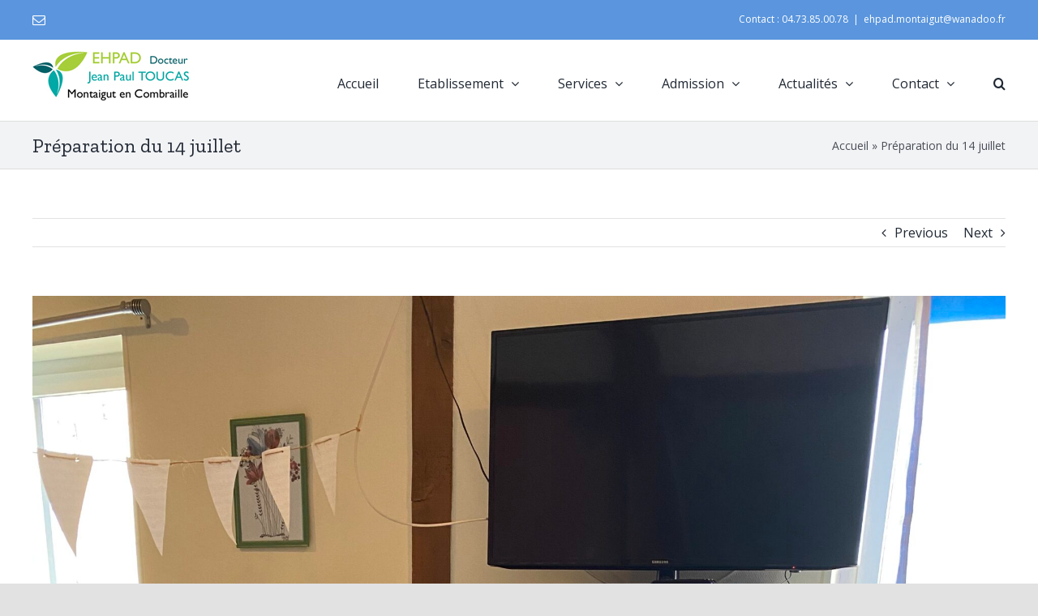

--- FILE ---
content_type: text/html; charset=UTF-8
request_url: https://ehpad-montaigut-en-combraille.fr/2021/07/10/preparation-du-14-juillet/
body_size: 20855
content:
<!DOCTYPE html>
<html class="avada-html-layout-wide avada-html-header-position-top" lang="fr-FR" prefix="og: http://ogp.me/ns# fb: http://ogp.me/ns/fb#">
<head>
	<meta http-equiv="X-UA-Compatible" content="IE=edge" />
	<meta http-equiv="Content-Type" content="text/html; charset=utf-8"/>
	<meta name="viewport" content="width=device-width, initial-scale=1" />
	<meta name='robots' content='index, follow, max-image-preview:large, max-snippet:-1, max-video-preview:-1' />

	<!-- This site is optimized with the Yoast SEO plugin v26.8 - https://yoast.com/product/yoast-seo-wordpress/ -->
	<title>Préparation du 14 juillet - Ehpad Jean Paul TOUCAS</title>
	<link rel="canonical" href="https://ehpad-montaigut-en-combraille.fr/2021/07/10/preparation-du-14-juillet/" />
	<meta property="og:locale" content="fr_FR" />
	<meta property="og:type" content="article" />
	<meta property="og:title" content="Préparation du 14 juillet - Ehpad Jean Paul TOUCAS" />
	<meta property="og:description" content="Nos résidents sont très attachés à la fête nationale du [&hellip;]" />
	<meta property="og:url" content="https://ehpad-montaigut-en-combraille.fr/2021/07/10/preparation-du-14-juillet/" />
	<meta property="og:site_name" content="Ehpad Jean Paul TOUCAS" />
	<meta property="article:published_time" content="2021-07-10T09:07:34+00:00" />
	<meta property="article:modified_time" content="2021-09-02T09:15:54+00:00" />
	<meta property="og:image" content="https://ehpad-montaigut-en-combraille.fr/wp-content/uploads/2021/09/IMG_6053-scaled.jpg" />
	<meta property="og:image:width" content="1920" />
	<meta property="og:image:height" content="2560" />
	<meta property="og:image:type" content="image/jpeg" />
	<meta name="author" content="Ehpad-JPToucas" />
	<meta name="twitter:card" content="summary_large_image" />
	<meta name="twitter:label1" content="Écrit par" />
	<meta name="twitter:data1" content="Ehpad-JPToucas" />
	<script type="application/ld+json" class="yoast-schema-graph">{"@context":"https://schema.org","@graph":[{"@type":"Article","@id":"https://ehpad-montaigut-en-combraille.fr/2021/07/10/preparation-du-14-juillet/#article","isPartOf":{"@id":"https://ehpad-montaigut-en-combraille.fr/2021/07/10/preparation-du-14-juillet/"},"author":{"name":"Ehpad-JPToucas","@id":"https://ehpad-montaigut-en-combraille.fr/#/schema/person/e78ab6b5b0a7cbb70156eeb0399c1085"},"headline":"Préparation du 14 juillet","datePublished":"2021-07-10T09:07:34+00:00","dateModified":"2021-09-02T09:15:54+00:00","mainEntityOfPage":{"@id":"https://ehpad-montaigut-en-combraille.fr/2021/07/10/preparation-du-14-juillet/"},"wordCount":51,"publisher":{"@id":"https://ehpad-montaigut-en-combraille.fr/#organization"},"image":{"@id":"https://ehpad-montaigut-en-combraille.fr/2021/07/10/preparation-du-14-juillet/#primaryimage"},"thumbnailUrl":"https://ehpad-montaigut-en-combraille.fr/wp-content/uploads/2021/09/IMG_6053-scaled.jpg","articleSection":["Actualités","Animation"],"inLanguage":"fr-FR"},{"@type":"WebPage","@id":"https://ehpad-montaigut-en-combraille.fr/2021/07/10/preparation-du-14-juillet/","url":"https://ehpad-montaigut-en-combraille.fr/2021/07/10/preparation-du-14-juillet/","name":"Préparation du 14 juillet - Ehpad Jean Paul TOUCAS","isPartOf":{"@id":"https://ehpad-montaigut-en-combraille.fr/#website"},"primaryImageOfPage":{"@id":"https://ehpad-montaigut-en-combraille.fr/2021/07/10/preparation-du-14-juillet/#primaryimage"},"image":{"@id":"https://ehpad-montaigut-en-combraille.fr/2021/07/10/preparation-du-14-juillet/#primaryimage"},"thumbnailUrl":"https://ehpad-montaigut-en-combraille.fr/wp-content/uploads/2021/09/IMG_6053-scaled.jpg","datePublished":"2021-07-10T09:07:34+00:00","dateModified":"2021-09-02T09:15:54+00:00","breadcrumb":{"@id":"https://ehpad-montaigut-en-combraille.fr/2021/07/10/preparation-du-14-juillet/#breadcrumb"},"inLanguage":"fr-FR","potentialAction":[{"@type":"ReadAction","target":["https://ehpad-montaigut-en-combraille.fr/2021/07/10/preparation-du-14-juillet/"]}]},{"@type":"ImageObject","inLanguage":"fr-FR","@id":"https://ehpad-montaigut-en-combraille.fr/2021/07/10/preparation-du-14-juillet/#primaryimage","url":"https://ehpad-montaigut-en-combraille.fr/wp-content/uploads/2021/09/IMG_6053-scaled.jpg","contentUrl":"https://ehpad-montaigut-en-combraille.fr/wp-content/uploads/2021/09/IMG_6053-scaled.jpg","width":1920,"height":2560},{"@type":"BreadcrumbList","@id":"https://ehpad-montaigut-en-combraille.fr/2021/07/10/preparation-du-14-juillet/#breadcrumb","itemListElement":[{"@type":"ListItem","position":1,"name":"Accueil","item":"https://ehpad-montaigut-en-combraille.fr/"},{"@type":"ListItem","position":2,"name":"Préparation du 14 juillet"}]},{"@type":"WebSite","@id":"https://ehpad-montaigut-en-combraille.fr/#website","url":"https://ehpad-montaigut-en-combraille.fr/","name":"Ehpad Jean Paul TOUCAS","description":"Ehpad Montaigut en Combraille","publisher":{"@id":"https://ehpad-montaigut-en-combraille.fr/#organization"},"potentialAction":[{"@type":"SearchAction","target":{"@type":"EntryPoint","urlTemplate":"https://ehpad-montaigut-en-combraille.fr/?s={search_term_string}"},"query-input":{"@type":"PropertyValueSpecification","valueRequired":true,"valueName":"search_term_string"}}],"inLanguage":"fr-FR"},{"@type":"Organization","@id":"https://ehpad-montaigut-en-combraille.fr/#organization","name":"Ehpad Jean Paul TOUCAS","url":"https://ehpad-montaigut-en-combraille.fr/","logo":{"@type":"ImageObject","inLanguage":"fr-FR","@id":"https://ehpad-montaigut-en-combraille.fr/#/schema/logo/image/","url":"https://ehpad-montaigut-en-combraille.fr/wp-content/uploads/2021/06/cropped-logo3.jpg","contentUrl":"https://ehpad-montaigut-en-combraille.fr/wp-content/uploads/2021/06/cropped-logo3.jpg","width":500,"height":168,"caption":"Ehpad Jean Paul TOUCAS"},"image":{"@id":"https://ehpad-montaigut-en-combraille.fr/#/schema/logo/image/"}},{"@type":"Person","@id":"https://ehpad-montaigut-en-combraille.fr/#/schema/person/e78ab6b5b0a7cbb70156eeb0399c1085","name":"Ehpad-JPToucas","image":{"@type":"ImageObject","inLanguage":"fr-FR","@id":"https://ehpad-montaigut-en-combraille.fr/#/schema/person/image/","url":"https://secure.gravatar.com/avatar/7216efffa2a26e751b64125236f4a32898780dcc464c1da7587ceef962029a13?s=96&d=mm&r=g","contentUrl":"https://secure.gravatar.com/avatar/7216efffa2a26e751b64125236f4a32898780dcc464c1da7587ceef962029a13?s=96&d=mm&r=g","caption":"Ehpad-JPToucas"},"sameAs":["https://ehpad-montaigut-en-combraille.fr"],"url":"https://ehpad-montaigut-en-combraille.fr/author/ehpad-jptoucas/"}]}</script>
	<!-- / Yoast SEO plugin. -->


<link rel='dns-prefetch' href='//www.google.com' />
<link rel="alternate" type="application/rss+xml" title="Ehpad Jean Paul TOUCAS &raquo; Flux" href="https://ehpad-montaigut-en-combraille.fr/feed/" />
<link rel="alternate" type="application/rss+xml" title="Ehpad Jean Paul TOUCAS &raquo; Flux des commentaires" href="https://ehpad-montaigut-en-combraille.fr/comments/feed/" />
					<link rel="shortcut icon" href="https://ehpad-montaigut-en-combraille.fr/wp-content/uploads/2021/06/favicon.png" type="image/x-icon" />
		
					<!-- For iPhone -->
			<link rel="apple-touch-icon" href="https://ehpad-montaigut-en-combraille.fr/wp-content/uploads/2021/06/favicon.png">
		
					<!-- For iPhone Retina display -->
			<link rel="apple-touch-icon" sizes="114x114" href="https://ehpad-montaigut-en-combraille.fr/wp-content/uploads/2021/06/favicon.png">
		
					<!-- For iPad -->
			<link rel="apple-touch-icon" sizes="72x72" href="https://ehpad-montaigut-en-combraille.fr/wp-content/uploads/2021/06/favicon.png">
		
				<link rel="alternate" title="oEmbed (JSON)" type="application/json+oembed" href="https://ehpad-montaigut-en-combraille.fr/wp-json/oembed/1.0/embed?url=https%3A%2F%2Fehpad-montaigut-en-combraille.fr%2F2021%2F07%2F10%2Fpreparation-du-14-juillet%2F" />
<link rel="alternate" title="oEmbed (XML)" type="text/xml+oembed" href="https://ehpad-montaigut-en-combraille.fr/wp-json/oembed/1.0/embed?url=https%3A%2F%2Fehpad-montaigut-en-combraille.fr%2F2021%2F07%2F10%2Fpreparation-du-14-juillet%2F&#038;format=xml" />

		<meta property="og:title" content="Préparation du 14 juillet"/>
		<meta property="og:type" content="article"/>
		<meta property="og:url" content="https://ehpad-montaigut-en-combraille.fr/2021/07/10/preparation-du-14-juillet/"/>
		<meta property="og:site_name" content="Ehpad Jean Paul TOUCAS"/>
		<meta property="og:description" content="Nos résidents sont très attachés à la fête nationale du 14 juillet.

Afin de rendre ce jour plus festif, nos résidentes ont travaillé ensemble plusieurs après-midi pour créer toutes les décorations en bleu, blanc, rouge … pour le bonheur de tous.


			#gallery-1 {
				margin: auto;
			}
			#gallery-1 .gallery-item {
				float: left;
				margin-top: 10px;
				text-align: center;
				width:"/>

									<meta property="og:image" content="https://ehpad-montaigut-en-combraille.fr/wp-content/uploads/2021/09/IMG_6053-scaled.jpg"/>
							<style id='wp-img-auto-sizes-contain-inline-css' type='text/css'>
img:is([sizes=auto i],[sizes^="auto," i]){contain-intrinsic-size:3000px 1500px}
/*# sourceURL=wp-img-auto-sizes-contain-inline-css */
</style>
<style id='wp-emoji-styles-inline-css' type='text/css'>

	img.wp-smiley, img.emoji {
		display: inline !important;
		border: none !important;
		box-shadow: none !important;
		height: 1em !important;
		width: 1em !important;
		margin: 0 0.07em !important;
		vertical-align: -0.1em !important;
		background: none !important;
		padding: 0 !important;
	}
/*# sourceURL=wp-emoji-styles-inline-css */
</style>
<link rel='stylesheet' id='wp-block-library-css' href='https://ehpad-montaigut-en-combraille.fr/wp-includes/css/dist/block-library/style.min.css?ver=6.9' type='text/css' media='all' />
<style id='wp-block-image-inline-css' type='text/css'>
.wp-block-image>a,.wp-block-image>figure>a{display:inline-block}.wp-block-image img{box-sizing:border-box;height:auto;max-width:100%;vertical-align:bottom}@media not (prefers-reduced-motion){.wp-block-image img.hide{visibility:hidden}.wp-block-image img.show{animation:show-content-image .4s}}.wp-block-image[style*=border-radius] img,.wp-block-image[style*=border-radius]>a{border-radius:inherit}.wp-block-image.has-custom-border img{box-sizing:border-box}.wp-block-image.aligncenter{text-align:center}.wp-block-image.alignfull>a,.wp-block-image.alignwide>a{width:100%}.wp-block-image.alignfull img,.wp-block-image.alignwide img{height:auto;width:100%}.wp-block-image .aligncenter,.wp-block-image .alignleft,.wp-block-image .alignright,.wp-block-image.aligncenter,.wp-block-image.alignleft,.wp-block-image.alignright{display:table}.wp-block-image .aligncenter>figcaption,.wp-block-image .alignleft>figcaption,.wp-block-image .alignright>figcaption,.wp-block-image.aligncenter>figcaption,.wp-block-image.alignleft>figcaption,.wp-block-image.alignright>figcaption{caption-side:bottom;display:table-caption}.wp-block-image .alignleft{float:left;margin:.5em 1em .5em 0}.wp-block-image .alignright{float:right;margin:.5em 0 .5em 1em}.wp-block-image .aligncenter{margin-left:auto;margin-right:auto}.wp-block-image :where(figcaption){margin-bottom:1em;margin-top:.5em}.wp-block-image.is-style-circle-mask img{border-radius:9999px}@supports ((-webkit-mask-image:none) or (mask-image:none)) or (-webkit-mask-image:none){.wp-block-image.is-style-circle-mask img{border-radius:0;-webkit-mask-image:url('data:image/svg+xml;utf8,<svg viewBox="0 0 100 100" xmlns="http://www.w3.org/2000/svg"><circle cx="50" cy="50" r="50"/></svg>');mask-image:url('data:image/svg+xml;utf8,<svg viewBox="0 0 100 100" xmlns="http://www.w3.org/2000/svg"><circle cx="50" cy="50" r="50"/></svg>');mask-mode:alpha;-webkit-mask-position:center;mask-position:center;-webkit-mask-repeat:no-repeat;mask-repeat:no-repeat;-webkit-mask-size:contain;mask-size:contain}}:root :where(.wp-block-image.is-style-rounded img,.wp-block-image .is-style-rounded img){border-radius:9999px}.wp-block-image figure{margin:0}.wp-lightbox-container{display:flex;flex-direction:column;position:relative}.wp-lightbox-container img{cursor:zoom-in}.wp-lightbox-container img:hover+button{opacity:1}.wp-lightbox-container button{align-items:center;backdrop-filter:blur(16px) saturate(180%);background-color:#5a5a5a40;border:none;border-radius:4px;cursor:zoom-in;display:flex;height:20px;justify-content:center;opacity:0;padding:0;position:absolute;right:16px;text-align:center;top:16px;width:20px;z-index:100}@media not (prefers-reduced-motion){.wp-lightbox-container button{transition:opacity .2s ease}}.wp-lightbox-container button:focus-visible{outline:3px auto #5a5a5a40;outline:3px auto -webkit-focus-ring-color;outline-offset:3px}.wp-lightbox-container button:hover{cursor:pointer;opacity:1}.wp-lightbox-container button:focus{opacity:1}.wp-lightbox-container button:focus,.wp-lightbox-container button:hover,.wp-lightbox-container button:not(:hover):not(:active):not(.has-background){background-color:#5a5a5a40;border:none}.wp-lightbox-overlay{box-sizing:border-box;cursor:zoom-out;height:100vh;left:0;overflow:hidden;position:fixed;top:0;visibility:hidden;width:100%;z-index:100000}.wp-lightbox-overlay .close-button{align-items:center;cursor:pointer;display:flex;justify-content:center;min-height:40px;min-width:40px;padding:0;position:absolute;right:calc(env(safe-area-inset-right) + 16px);top:calc(env(safe-area-inset-top) + 16px);z-index:5000000}.wp-lightbox-overlay .close-button:focus,.wp-lightbox-overlay .close-button:hover,.wp-lightbox-overlay .close-button:not(:hover):not(:active):not(.has-background){background:none;border:none}.wp-lightbox-overlay .lightbox-image-container{height:var(--wp--lightbox-container-height);left:50%;overflow:hidden;position:absolute;top:50%;transform:translate(-50%,-50%);transform-origin:top left;width:var(--wp--lightbox-container-width);z-index:9999999999}.wp-lightbox-overlay .wp-block-image{align-items:center;box-sizing:border-box;display:flex;height:100%;justify-content:center;margin:0;position:relative;transform-origin:0 0;width:100%;z-index:3000000}.wp-lightbox-overlay .wp-block-image img{height:var(--wp--lightbox-image-height);min-height:var(--wp--lightbox-image-height);min-width:var(--wp--lightbox-image-width);width:var(--wp--lightbox-image-width)}.wp-lightbox-overlay .wp-block-image figcaption{display:none}.wp-lightbox-overlay button{background:none;border:none}.wp-lightbox-overlay .scrim{background-color:#fff;height:100%;opacity:.9;position:absolute;width:100%;z-index:2000000}.wp-lightbox-overlay.active{visibility:visible}@media not (prefers-reduced-motion){.wp-lightbox-overlay.active{animation:turn-on-visibility .25s both}.wp-lightbox-overlay.active img{animation:turn-on-visibility .35s both}.wp-lightbox-overlay.show-closing-animation:not(.active){animation:turn-off-visibility .35s both}.wp-lightbox-overlay.show-closing-animation:not(.active) img{animation:turn-off-visibility .25s both}.wp-lightbox-overlay.zoom.active{animation:none;opacity:1;visibility:visible}.wp-lightbox-overlay.zoom.active .lightbox-image-container{animation:lightbox-zoom-in .4s}.wp-lightbox-overlay.zoom.active .lightbox-image-container img{animation:none}.wp-lightbox-overlay.zoom.active .scrim{animation:turn-on-visibility .4s forwards}.wp-lightbox-overlay.zoom.show-closing-animation:not(.active){animation:none}.wp-lightbox-overlay.zoom.show-closing-animation:not(.active) .lightbox-image-container{animation:lightbox-zoom-out .4s}.wp-lightbox-overlay.zoom.show-closing-animation:not(.active) .lightbox-image-container img{animation:none}.wp-lightbox-overlay.zoom.show-closing-animation:not(.active) .scrim{animation:turn-off-visibility .4s forwards}}@keyframes show-content-image{0%{visibility:hidden}99%{visibility:hidden}to{visibility:visible}}@keyframes turn-on-visibility{0%{opacity:0}to{opacity:1}}@keyframes turn-off-visibility{0%{opacity:1;visibility:visible}99%{opacity:0;visibility:visible}to{opacity:0;visibility:hidden}}@keyframes lightbox-zoom-in{0%{transform:translate(calc((-100vw + var(--wp--lightbox-scrollbar-width))/2 + var(--wp--lightbox-initial-left-position)),calc(-50vh + var(--wp--lightbox-initial-top-position))) scale(var(--wp--lightbox-scale))}to{transform:translate(-50%,-50%) scale(1)}}@keyframes lightbox-zoom-out{0%{transform:translate(-50%,-50%) scale(1);visibility:visible}99%{visibility:visible}to{transform:translate(calc((-100vw + var(--wp--lightbox-scrollbar-width))/2 + var(--wp--lightbox-initial-left-position)),calc(-50vh + var(--wp--lightbox-initial-top-position))) scale(var(--wp--lightbox-scale));visibility:hidden}}
/*# sourceURL=https://ehpad-montaigut-en-combraille.fr/wp-includes/blocks/image/style.min.css */
</style>
<style id='wp-block-image-theme-inline-css' type='text/css'>
:root :where(.wp-block-image figcaption){color:#555;font-size:13px;text-align:center}.is-dark-theme :root :where(.wp-block-image figcaption){color:#ffffffa6}.wp-block-image{margin:0 0 1em}
/*# sourceURL=https://ehpad-montaigut-en-combraille.fr/wp-includes/blocks/image/theme.min.css */
</style>
<style id='global-styles-inline-css' type='text/css'>
:root{--wp--preset--aspect-ratio--square: 1;--wp--preset--aspect-ratio--4-3: 4/3;--wp--preset--aspect-ratio--3-4: 3/4;--wp--preset--aspect-ratio--3-2: 3/2;--wp--preset--aspect-ratio--2-3: 2/3;--wp--preset--aspect-ratio--16-9: 16/9;--wp--preset--aspect-ratio--9-16: 9/16;--wp--preset--color--black: #000000;--wp--preset--color--cyan-bluish-gray: #abb8c3;--wp--preset--color--white: #ffffff;--wp--preset--color--pale-pink: #f78da7;--wp--preset--color--vivid-red: #cf2e2e;--wp--preset--color--luminous-vivid-orange: #ff6900;--wp--preset--color--luminous-vivid-amber: #fcb900;--wp--preset--color--light-green-cyan: #7bdcb5;--wp--preset--color--vivid-green-cyan: #00d084;--wp--preset--color--pale-cyan-blue: #8ed1fc;--wp--preset--color--vivid-cyan-blue: #0693e3;--wp--preset--color--vivid-purple: #9b51e0;--wp--preset--gradient--vivid-cyan-blue-to-vivid-purple: linear-gradient(135deg,rgb(6,147,227) 0%,rgb(155,81,224) 100%);--wp--preset--gradient--light-green-cyan-to-vivid-green-cyan: linear-gradient(135deg,rgb(122,220,180) 0%,rgb(0,208,130) 100%);--wp--preset--gradient--luminous-vivid-amber-to-luminous-vivid-orange: linear-gradient(135deg,rgb(252,185,0) 0%,rgb(255,105,0) 100%);--wp--preset--gradient--luminous-vivid-orange-to-vivid-red: linear-gradient(135deg,rgb(255,105,0) 0%,rgb(207,46,46) 100%);--wp--preset--gradient--very-light-gray-to-cyan-bluish-gray: linear-gradient(135deg,rgb(238,238,238) 0%,rgb(169,184,195) 100%);--wp--preset--gradient--cool-to-warm-spectrum: linear-gradient(135deg,rgb(74,234,220) 0%,rgb(151,120,209) 20%,rgb(207,42,186) 40%,rgb(238,44,130) 60%,rgb(251,105,98) 80%,rgb(254,248,76) 100%);--wp--preset--gradient--blush-light-purple: linear-gradient(135deg,rgb(255,206,236) 0%,rgb(152,150,240) 100%);--wp--preset--gradient--blush-bordeaux: linear-gradient(135deg,rgb(254,205,165) 0%,rgb(254,45,45) 50%,rgb(107,0,62) 100%);--wp--preset--gradient--luminous-dusk: linear-gradient(135deg,rgb(255,203,112) 0%,rgb(199,81,192) 50%,rgb(65,88,208) 100%);--wp--preset--gradient--pale-ocean: linear-gradient(135deg,rgb(255,245,203) 0%,rgb(182,227,212) 50%,rgb(51,167,181) 100%);--wp--preset--gradient--electric-grass: linear-gradient(135deg,rgb(202,248,128) 0%,rgb(113,206,126) 100%);--wp--preset--gradient--midnight: linear-gradient(135deg,rgb(2,3,129) 0%,rgb(40,116,252) 100%);--wp--preset--font-size--small: 12px;--wp--preset--font-size--medium: 20px;--wp--preset--font-size--large: 24px;--wp--preset--font-size--x-large: 42px;--wp--preset--font-size--normal: 16px;--wp--preset--font-size--xlarge: 32px;--wp--preset--font-size--huge: 48px;--wp--preset--spacing--20: 0.44rem;--wp--preset--spacing--30: 0.67rem;--wp--preset--spacing--40: 1rem;--wp--preset--spacing--50: 1.5rem;--wp--preset--spacing--60: 2.25rem;--wp--preset--spacing--70: 3.38rem;--wp--preset--spacing--80: 5.06rem;--wp--preset--shadow--natural: 6px 6px 9px rgba(0, 0, 0, 0.2);--wp--preset--shadow--deep: 12px 12px 50px rgba(0, 0, 0, 0.4);--wp--preset--shadow--sharp: 6px 6px 0px rgba(0, 0, 0, 0.2);--wp--preset--shadow--outlined: 6px 6px 0px -3px rgb(255, 255, 255), 6px 6px rgb(0, 0, 0);--wp--preset--shadow--crisp: 6px 6px 0px rgb(0, 0, 0);}:where(.is-layout-flex){gap: 0.5em;}:where(.is-layout-grid){gap: 0.5em;}body .is-layout-flex{display: flex;}.is-layout-flex{flex-wrap: wrap;align-items: center;}.is-layout-flex > :is(*, div){margin: 0;}body .is-layout-grid{display: grid;}.is-layout-grid > :is(*, div){margin: 0;}:where(.wp-block-columns.is-layout-flex){gap: 2em;}:where(.wp-block-columns.is-layout-grid){gap: 2em;}:where(.wp-block-post-template.is-layout-flex){gap: 1.25em;}:where(.wp-block-post-template.is-layout-grid){gap: 1.25em;}.has-black-color{color: var(--wp--preset--color--black) !important;}.has-cyan-bluish-gray-color{color: var(--wp--preset--color--cyan-bluish-gray) !important;}.has-white-color{color: var(--wp--preset--color--white) !important;}.has-pale-pink-color{color: var(--wp--preset--color--pale-pink) !important;}.has-vivid-red-color{color: var(--wp--preset--color--vivid-red) !important;}.has-luminous-vivid-orange-color{color: var(--wp--preset--color--luminous-vivid-orange) !important;}.has-luminous-vivid-amber-color{color: var(--wp--preset--color--luminous-vivid-amber) !important;}.has-light-green-cyan-color{color: var(--wp--preset--color--light-green-cyan) !important;}.has-vivid-green-cyan-color{color: var(--wp--preset--color--vivid-green-cyan) !important;}.has-pale-cyan-blue-color{color: var(--wp--preset--color--pale-cyan-blue) !important;}.has-vivid-cyan-blue-color{color: var(--wp--preset--color--vivid-cyan-blue) !important;}.has-vivid-purple-color{color: var(--wp--preset--color--vivid-purple) !important;}.has-black-background-color{background-color: var(--wp--preset--color--black) !important;}.has-cyan-bluish-gray-background-color{background-color: var(--wp--preset--color--cyan-bluish-gray) !important;}.has-white-background-color{background-color: var(--wp--preset--color--white) !important;}.has-pale-pink-background-color{background-color: var(--wp--preset--color--pale-pink) !important;}.has-vivid-red-background-color{background-color: var(--wp--preset--color--vivid-red) !important;}.has-luminous-vivid-orange-background-color{background-color: var(--wp--preset--color--luminous-vivid-orange) !important;}.has-luminous-vivid-amber-background-color{background-color: var(--wp--preset--color--luminous-vivid-amber) !important;}.has-light-green-cyan-background-color{background-color: var(--wp--preset--color--light-green-cyan) !important;}.has-vivid-green-cyan-background-color{background-color: var(--wp--preset--color--vivid-green-cyan) !important;}.has-pale-cyan-blue-background-color{background-color: var(--wp--preset--color--pale-cyan-blue) !important;}.has-vivid-cyan-blue-background-color{background-color: var(--wp--preset--color--vivid-cyan-blue) !important;}.has-vivid-purple-background-color{background-color: var(--wp--preset--color--vivid-purple) !important;}.has-black-border-color{border-color: var(--wp--preset--color--black) !important;}.has-cyan-bluish-gray-border-color{border-color: var(--wp--preset--color--cyan-bluish-gray) !important;}.has-white-border-color{border-color: var(--wp--preset--color--white) !important;}.has-pale-pink-border-color{border-color: var(--wp--preset--color--pale-pink) !important;}.has-vivid-red-border-color{border-color: var(--wp--preset--color--vivid-red) !important;}.has-luminous-vivid-orange-border-color{border-color: var(--wp--preset--color--luminous-vivid-orange) !important;}.has-luminous-vivid-amber-border-color{border-color: var(--wp--preset--color--luminous-vivid-amber) !important;}.has-light-green-cyan-border-color{border-color: var(--wp--preset--color--light-green-cyan) !important;}.has-vivid-green-cyan-border-color{border-color: var(--wp--preset--color--vivid-green-cyan) !important;}.has-pale-cyan-blue-border-color{border-color: var(--wp--preset--color--pale-cyan-blue) !important;}.has-vivid-cyan-blue-border-color{border-color: var(--wp--preset--color--vivid-cyan-blue) !important;}.has-vivid-purple-border-color{border-color: var(--wp--preset--color--vivid-purple) !important;}.has-vivid-cyan-blue-to-vivid-purple-gradient-background{background: var(--wp--preset--gradient--vivid-cyan-blue-to-vivid-purple) !important;}.has-light-green-cyan-to-vivid-green-cyan-gradient-background{background: var(--wp--preset--gradient--light-green-cyan-to-vivid-green-cyan) !important;}.has-luminous-vivid-amber-to-luminous-vivid-orange-gradient-background{background: var(--wp--preset--gradient--luminous-vivid-amber-to-luminous-vivid-orange) !important;}.has-luminous-vivid-orange-to-vivid-red-gradient-background{background: var(--wp--preset--gradient--luminous-vivid-orange-to-vivid-red) !important;}.has-very-light-gray-to-cyan-bluish-gray-gradient-background{background: var(--wp--preset--gradient--very-light-gray-to-cyan-bluish-gray) !important;}.has-cool-to-warm-spectrum-gradient-background{background: var(--wp--preset--gradient--cool-to-warm-spectrum) !important;}.has-blush-light-purple-gradient-background{background: var(--wp--preset--gradient--blush-light-purple) !important;}.has-blush-bordeaux-gradient-background{background: var(--wp--preset--gradient--blush-bordeaux) !important;}.has-luminous-dusk-gradient-background{background: var(--wp--preset--gradient--luminous-dusk) !important;}.has-pale-ocean-gradient-background{background: var(--wp--preset--gradient--pale-ocean) !important;}.has-electric-grass-gradient-background{background: var(--wp--preset--gradient--electric-grass) !important;}.has-midnight-gradient-background{background: var(--wp--preset--gradient--midnight) !important;}.has-small-font-size{font-size: var(--wp--preset--font-size--small) !important;}.has-medium-font-size{font-size: var(--wp--preset--font-size--medium) !important;}.has-large-font-size{font-size: var(--wp--preset--font-size--large) !important;}.has-x-large-font-size{font-size: var(--wp--preset--font-size--x-large) !important;}
/*# sourceURL=global-styles-inline-css */
</style>

<style id='classic-theme-styles-inline-css' type='text/css'>
/*! This file is auto-generated */
.wp-block-button__link{color:#fff;background-color:#32373c;border-radius:9999px;box-shadow:none;text-decoration:none;padding:calc(.667em + 2px) calc(1.333em + 2px);font-size:1.125em}.wp-block-file__button{background:#32373c;color:#fff;text-decoration:none}
/*# sourceURL=/wp-includes/css/classic-themes.min.css */
</style>
<link rel='stylesheet' id='rs-plugin-settings-css' href='https://ehpad-montaigut-en-combraille.fr/wp-content/plugins/revslider/public/assets/css/settings.css?ver=5.4.8.3' type='text/css' media='all' />
<style id='rs-plugin-settings-inline-css' type='text/css'>
#rs-demo-id {}
/*# sourceURL=rs-plugin-settings-inline-css */
</style>
<link rel='stylesheet' id='dashicons-css' href='https://ehpad-montaigut-en-combraille.fr/wp-includes/css/dashicons.min.css?ver=6.9' type='text/css' media='all' />
<link rel='stylesheet' id='fusion-custom-icons-classic-icon-set-css' href='https://ehpad-montaigut-en-combraille.fr/wp-content/uploads/fusion-icons/avada-classic-v1.0/style.css?ver=2.2.3' type='text/css' media='all' />
<link rel='stylesheet' id='avada-stylesheet-css' href='https://ehpad-montaigut-en-combraille.fr/wp-content/themes/jpt/assets/css/style.min.css?ver=6.2.3' type='text/css' media='all' />
<link rel='stylesheet' id='elementor-icons-css' href='https://ehpad-montaigut-en-combraille.fr/wp-content/plugins/elementor/assets/lib/eicons/css/elementor-icons.min.css?ver=5.13.0' type='text/css' media='all' />
<link rel='stylesheet' id='elementor-frontend-css' href='https://ehpad-montaigut-en-combraille.fr/wp-content/plugins/elementor/assets/css/frontend.min.css?ver=3.4.7' type='text/css' media='all' />
<style id='elementor-frontend-inline-css' type='text/css'>
@font-face{font-family:eicons;src:url(https://ehpad-montaigut-en-combraille.fr/wp-content/plugins/elementor/assets/lib/eicons/fonts/eicons.eot?5.10.0);src:url(https://ehpad-montaigut-en-combraille.fr/wp-content/plugins/elementor/assets/lib/eicons/fonts/eicons.eot?5.10.0#iefix) format("embedded-opentype"),url(https://ehpad-montaigut-en-combraille.fr/wp-content/plugins/elementor/assets/lib/eicons/fonts/eicons.woff2?5.10.0) format("woff2"),url(https://ehpad-montaigut-en-combraille.fr/wp-content/plugins/elementor/assets/lib/eicons/fonts/eicons.woff?5.10.0) format("woff"),url(https://ehpad-montaigut-en-combraille.fr/wp-content/plugins/elementor/assets/lib/eicons/fonts/eicons.ttf?5.10.0) format("truetype"),url(https://ehpad-montaigut-en-combraille.fr/wp-content/plugins/elementor/assets/lib/eicons/fonts/eicons.svg?5.10.0#eicon) format("svg");font-weight:400;font-style:normal}
/*# sourceURL=elementor-frontend-inline-css */
</style>
<link rel='stylesheet' id='elementor-post-5-css' href='https://ehpad-montaigut-en-combraille.fr/wp-content/uploads/elementor/css/post-5.css?ver=1636024883' type='text/css' media='all' />
<link rel='stylesheet' id='font-awesome-5-all-css' href='https://ehpad-montaigut-en-combraille.fr/wp-content/plugins/elementor/assets/lib/font-awesome/css/all.min.css?ver=4.9.6' type='text/css' media='all' />
<link rel='stylesheet' id='font-awesome-4-shim-css' href='https://ehpad-montaigut-en-combraille.fr/wp-content/plugins/elementor/assets/lib/font-awesome/css/v4-shims.min.css?ver=4.9.6' type='text/css' media='all' />
<link rel='stylesheet' id='wpdt-elementor-widget-font-css' href='https://ehpad-montaigut-en-combraille.fr/wp-content/plugins/wpdatatables/assets/css/elementor/style.css?ver=2.1.21' type='text/css' media='all' />
<link rel='stylesheet' id='elementor-global-css' href='https://ehpad-montaigut-en-combraille.fr/wp-content/uploads/elementor/css/global.css?ver=1636024883' type='text/css' media='all' />
<link rel='stylesheet' id='elementor-post-4487-css' href='https://ehpad-montaigut-en-combraille.fr/wp-content/uploads/elementor/css/post-4487.css?ver=1636660539' type='text/css' media='all' />
<link rel='stylesheet' id='fusion-dynamic-css-css' href='https://ehpad-montaigut-en-combraille.fr/wp-content/uploads/fusion-styles/b9ece602a8d32ac065ce75510ccbd081.min.css?ver=2.2.3' type='text/css' media='all' />
<link rel='stylesheet' id='google-fonts-1-css' href='https://fonts.googleapis.com/css?family=Roboto%3A100%2C100italic%2C200%2C200italic%2C300%2C300italic%2C400%2C400italic%2C500%2C500italic%2C600%2C600italic%2C700%2C700italic%2C800%2C800italic%2C900%2C900italic%7CRoboto+Slab%3A100%2C100italic%2C200%2C200italic%2C300%2C300italic%2C400%2C400italic%2C500%2C500italic%2C600%2C600italic%2C700%2C700italic%2C800%2C800italic%2C900%2C900italic&#038;display=auto&#038;ver=6.9' type='text/css' media='all' />
<script type="text/javascript" src="https://ehpad-montaigut-en-combraille.fr/wp-includes/js/jquery/jquery.min.js?ver=3.7.1" id="jquery-core-js"></script>
<script type="text/javascript" src="https://ehpad-montaigut-en-combraille.fr/wp-includes/js/jquery/jquery-migrate.min.js?ver=3.4.1" id="jquery-migrate-js"></script>
<script type="text/javascript" src="https://ehpad-montaigut-en-combraille.fr/wp-content/plugins/revslider/public/assets/js/jquery.themepunch.tools.min.js?ver=5.4.8.3" id="tp-tools-js"></script>
<script type="text/javascript" src="https://ehpad-montaigut-en-combraille.fr/wp-content/plugins/revslider/public/assets/js/jquery.themepunch.revolution.min.js?ver=5.4.8.3" id="revmin-js"></script>
<script type="text/javascript" src="https://ehpad-montaigut-en-combraille.fr/wp-content/plugins/elementor/assets/lib/font-awesome/js/v4-shims.min.js?ver=4.9.6" id="font-awesome-4-shim-js"></script>
<link rel="https://api.w.org/" href="https://ehpad-montaigut-en-combraille.fr/wp-json/" /><link rel="alternate" title="JSON" type="application/json" href="https://ehpad-montaigut-en-combraille.fr/wp-json/wp/v2/posts/4487" /><link rel='shortlink' href='https://ehpad-montaigut-en-combraille.fr/?p=4487' />
<!-- Analytics by WP-Statistics v13.1.2 - https://wp-statistics.com/ -->
<style type="text/css" id="css-fb-visibility">@media screen and (max-width: 640px){body:not(.fusion-builder-ui-wireframe) .fusion-no-small-visibility{display:none !important;}}@media screen and (min-width: 641px) and (max-width: 1024px){body:not(.fusion-builder-ui-wireframe) .fusion-no-medium-visibility{display:none !important;}}@media screen and (min-width: 1025px){body:not(.fusion-builder-ui-wireframe) .fusion-no-large-visibility{display:none !important;}}</style><meta name="generator" content="Powered by Slider Revolution 5.4.8.3 - responsive, Mobile-Friendly Slider Plugin for WordPress with comfortable drag and drop interface." />
<link rel="icon" href="https://ehpad-montaigut-en-combraille.fr/wp-content/uploads/2017/01/cropped-cropped-flash-logo-100x100.png" sizes="32x32" />
<link rel="icon" href="https://ehpad-montaigut-en-combraille.fr/wp-content/uploads/2017/01/cropped-cropped-flash-logo-300x300.png" sizes="192x192" />
<link rel="apple-touch-icon" href="https://ehpad-montaigut-en-combraille.fr/wp-content/uploads/2017/01/cropped-cropped-flash-logo-300x300.png" />
<meta name="msapplication-TileImage" content="https://ehpad-montaigut-en-combraille.fr/wp-content/uploads/2017/01/cropped-cropped-flash-logo-300x300.png" />
<script type="text/javascript">function setREVStartSize(e){									
						try{ e.c=jQuery(e.c);var i=jQuery(window).width(),t=9999,r=0,n=0,l=0,f=0,s=0,h=0;
							if(e.responsiveLevels&&(jQuery.each(e.responsiveLevels,function(e,f){f>i&&(t=r=f,l=e),i>f&&f>r&&(r=f,n=e)}),t>r&&(l=n)),f=e.gridheight[l]||e.gridheight[0]||e.gridheight,s=e.gridwidth[l]||e.gridwidth[0]||e.gridwidth,h=i/s,h=h>1?1:h,f=Math.round(h*f),"fullscreen"==e.sliderLayout){var u=(e.c.width(),jQuery(window).height());if(void 0!=e.fullScreenOffsetContainer){var c=e.fullScreenOffsetContainer.split(",");if (c) jQuery.each(c,function(e,i){u=jQuery(i).length>0?u-jQuery(i).outerHeight(!0):u}),e.fullScreenOffset.split("%").length>1&&void 0!=e.fullScreenOffset&&e.fullScreenOffset.length>0?u-=jQuery(window).height()*parseInt(e.fullScreenOffset,0)/100:void 0!=e.fullScreenOffset&&e.fullScreenOffset.length>0&&(u-=parseInt(e.fullScreenOffset,0))}f=u}else void 0!=e.minHeight&&f<e.minHeight&&(f=e.minHeight);e.c.closest(".rev_slider_wrapper").css({height:f})					
						}catch(d){console.log("Failure at Presize of Slider:"+d)}						
					};</script>
		<script type="text/javascript">
			var doc = document.documentElement;
			doc.setAttribute( 'data-useragent', navigator.userAgent );
		</script>
		<style type="text/css">/** Mega Menu CSS: fs **/</style>

	<link rel='stylesheet' id='e-animations-css' href='https://ehpad-montaigut-en-combraille.fr/wp-content/plugins/elementor/assets/lib/animations/animations.min.css?ver=3.4.7' type='text/css' media='all' />
</head>

<body class="wp-singular post-template-default single single-post postid-4487 single-format-standard wp-theme-jpt fusion-image-hovers fusion-pagination-sizing fusion-button_size-large fusion-button_type-flat fusion-button_span-no avada-image-rollover-circle-yes avada-image-rollover-yes avada-image-rollover-direction-left fusion-has-button-gradient fusion-body ltr fusion-sticky-header no-mobile-sticky-header no-mobile-slidingbar no-mobile-totop avada-has-rev-slider-styles fusion-disable-outline fusion-sub-menu-fade mobile-logo-pos-left layout-wide-mode avada-has-boxed-modal-shadow- layout-scroll-offset-full avada-has-zero-margin-offset-top fusion-top-header menu-text-align-center mobile-menu-design-classic fusion-show-pagination-text fusion-header-layout-v3 avada-responsive avada-footer-fx-none avada-menu-highlight-style-bar fusion-search-form-clean fusion-main-menu-search-overlay fusion-avatar-circle avada-sticky-shrinkage avada-dropdown-styles avada-blog-layout-grid avada-blog-archive-layout-large avada-header-shadow-no avada-menu-icon-position-left avada-has-megamenu-shadow avada-has-mainmenu-dropdown-divider avada-has-mobile-menu-search avada-has-main-nav-search-icon avada-has-breadcrumb-mobile-hidden avada-has-titlebar-bar_and_content avada-header-border-color-full-transparent avada-has-pagination-width_height avada-flyout-menu-direction-fade avada-ec-views-v1 elementor-default elementor-kit-5 elementor-page elementor-page-4487" >
		<a class="skip-link screen-reader-text" href="#content">Skip to content</a>

	<div id="boxed-wrapper">
		<div class="fusion-sides-frame"></div>
		<div id="wrapper" class="fusion-wrapper">
			<div id="home" style="position:relative;top:-1px;"></div>
			
			<header class="fusion-header-wrapper">
				<div class="fusion-header-v3 fusion-logo-alignment fusion-logo-left fusion-sticky-menu- fusion-sticky-logo-1 fusion-mobile-logo-1  fusion-mobile-menu-design-classic">
					
<div class="fusion-secondary-header">
	<div class="fusion-row">
					<div class="fusion-alignleft">
				<div class="fusion-social-links-header"><div class="fusion-social-networks"><div class="fusion-social-networks-wrapper"><a  class="fusion-social-network-icon fusion-tooltip fusion-mail fusion-icon-mail" style href="https://ehpad-montaigut-en-combraille.fr/contact-2/formulaire-de-contact/" target="_self" rel="noopener noreferrer" data-placement="bottom" data-title="Email" data-toggle="tooltip" title="Email"><span class="screen-reader-text">Email</span></a></div></div></div>			</div>
							<div class="fusion-alignright">
				<div class="fusion-contact-info"><span class="fusion-contact-info-phone-number">Contact : 04.73.85.00.78</span><span class="fusion-header-separator">|</span><span class="fusion-contact-info-email-address"><a href="mailto:&#101;&#104;&#112;ad.&#109;&#111;n&#116;&#97;&#105;&#103;&#117;&#116;&#64;&#119;&#97;&#110;&#97;&#100;&#111;&#111;.&#102;r">&#101;&#104;&#112;ad.&#109;&#111;n&#116;&#97;&#105;&#103;&#117;&#116;&#64;&#119;&#97;&#110;&#97;&#100;&#111;&#111;.&#102;r</a></span></div>			</div>
			</div>
</div>
<div class="fusion-header-sticky-height"></div>
<div class="fusion-header">
	<div class="fusion-row">
					<div class="fusion-logo" data-margin-top="5px" data-margin-bottom="0px" data-margin-left="0px" data-margin-right="0px">
			<a class="fusion-logo-link"  href="https://ehpad-montaigut-en-combraille.fr/" >

						<!-- standard logo -->
			<img src="https://ehpad-montaigut-en-combraille.fr/wp-content/uploads/2021/06/logo5.jpg" srcset="https://ehpad-montaigut-en-combraille.fr/wp-content/uploads/2021/06/logo5.jpg 1x, https://ehpad-montaigut-en-combraille.fr/wp-content/uploads/2021/06/logo3.jpg 2x" width="200" height="67" style="max-height:67px;height:auto;" alt="Ehpad Jean Paul TOUCAS Logo" data-retina_logo_url="https://ehpad-montaigut-en-combraille.fr/wp-content/uploads/2021/06/logo3.jpg" class="fusion-standard-logo" />

											<!-- mobile logo -->
				<img src="https://ehpad-montaigut-en-combraille.fr/wp-content/uploads/2021/06/logo5.jpg" srcset="https://ehpad-montaigut-en-combraille.fr/wp-content/uploads/2021/06/logo5.jpg 1x" width="200" height="67" alt="Ehpad Jean Paul TOUCAS Logo" data-retina_logo_url="" class="fusion-mobile-logo" />
			
											<!-- sticky header logo -->
				<img src="https://ehpad-montaigut-en-combraille.fr/wp-content/uploads/2021/06/logo5.jpg" srcset="https://ehpad-montaigut-en-combraille.fr/wp-content/uploads/2021/06/logo5.jpg 1x, https://ehpad-montaigut-en-combraille.fr/wp-content/uploads/2021/06/logo3.jpg 2x" width="200" height="67" style="max-height:67px;height:auto;" alt="Ehpad Jean Paul TOUCAS Logo" data-retina_logo_url="https://ehpad-montaigut-en-combraille.fr/wp-content/uploads/2021/06/logo3.jpg" class="fusion-sticky-logo" />
					</a>
		</div>		<nav class="fusion-main-menu" aria-label="Main Menu"><div class="fusion-overlay-search">		<form role="search" class="searchform fusion-search-form  fusion-search-form-clean" method="get" action="https://ehpad-montaigut-en-combraille.fr/">
			<div class="fusion-search-form-content">

				
				<div class="fusion-search-field search-field">
					<label><span class="screen-reader-text">Search for:</span>
													<input type="search" value="" name="s" class="s" placeholder="Search..." required aria-required="true" aria-label=""/>
											</label>
				</div>
				<div class="fusion-search-button search-button">
					<input type="submit" class="fusion-search-submit searchsubmit" value="&#xf002;" />
									</div>

				
			</div>


			
		</form>
		<div class="fusion-search-spacer"></div><a href="#" class="fusion-close-search"></a></div><ul id="menu-principal" class="fusion-menu"><li  id="menu-item-3624"  class="menu-item menu-item-type-post_type menu-item-object-page menu-item-home menu-item-3624"  data-item-id="3624"><a  href="https://ehpad-montaigut-en-combraille.fr/" class="fusion-bar-highlight"><span class="menu-text">Accueil</span></a></li><li  id="menu-item-3629"  class="menu-item menu-item-type-post_type menu-item-object-page menu-item-has-children menu-item-3629 fusion-dropdown-menu"  data-item-id="3629"><a  href="https://ehpad-montaigut-en-combraille.fr/etablissement/" class="fusion-bar-highlight"><span class="menu-text">Etablissement</span> <span class="fusion-caret"><i class="fusion-dropdown-indicator"></i></span></a><ul class="sub-menu"><li  id="menu-item-3630"  class="menu-item menu-item-type-post_type menu-item-object-page menu-item-3630 fusion-dropdown-submenu" ><a  href="https://ehpad-montaigut-en-combraille.fr/etablissement/presentation/" class="fusion-bar-highlight"><span>Présentation</span></a></li><li  id="menu-item-3631"  class="menu-item menu-item-type-post_type menu-item-object-page menu-item-3631 fusion-dropdown-submenu" ><a  href="https://ehpad-montaigut-en-combraille.fr/etablissement/les-chambres/" class="fusion-bar-highlight"><span>Les chambres</span></a></li><li  id="menu-item-3632"  class="menu-item menu-item-type-post_type menu-item-object-page menu-item-3632 fusion-dropdown-submenu" ><a  href="https://ehpad-montaigut-en-combraille.fr/etablissement/visites-et-sorties/" class="fusion-bar-highlight"><span>Visites et sorties</span></a></li><li  id="menu-item-3633"  class="menu-item menu-item-type-post_type menu-item-object-page menu-item-3633 fusion-dropdown-submenu" ><a  href="https://ehpad-montaigut-en-combraille.fr/etablissement/les-instances/" class="fusion-bar-highlight"><span>Les instances</span></a></li><li  id="menu-item-4561"  class="menu-item menu-item-type-post_type menu-item-object-page menu-item-4561 fusion-dropdown-submenu" ><a  href="https://ehpad-montaigut-en-combraille.fr/etablissement/accueil-de-stagiaires/" class="fusion-bar-highlight"><span>Accueil de stagiaires</span></a></li></ul></li><li  id="menu-item-3634"  class="menu-item menu-item-type-post_type menu-item-object-page menu-item-has-children menu-item-3634 fusion-dropdown-menu"  data-item-id="3634"><a  href="https://ehpad-montaigut-en-combraille.fr/services-2/" class="fusion-bar-highlight"><span class="menu-text">Services</span> <span class="fusion-caret"><i class="fusion-dropdown-indicator"></i></span></a><ul class="sub-menu"><li  id="menu-item-3635"  class="menu-item menu-item-type-post_type menu-item-object-page menu-item-has-children menu-item-3635 fusion-dropdown-submenu" ><a  href="https://ehpad-montaigut-en-combraille.fr/services-2/soins-et-accompagnement/" class="fusion-bar-highlight"><span>Soins et accompagnement</span> <span class="fusion-caret"><i class="fusion-dropdown-indicator"></i></span></a><ul class="sub-menu"><li  id="menu-item-3636"  class="menu-item menu-item-type-post_type menu-item-object-page menu-item-3636" ><a  href="https://ehpad-montaigut-en-combraille.fr/services-2/soins-et-accompagnement/accompagnement-du-resident/" class="fusion-bar-highlight"><span>Accompagnement du résident</span></a></li><li  id="menu-item-3637"  class="menu-item menu-item-type-post_type menu-item-object-page menu-item-3637" ><a  href="https://ehpad-montaigut-en-combraille.fr/services-2/soins-et-accompagnement/animation/" class="fusion-bar-highlight"><span>Animation</span></a></li><li  id="menu-item-3653"  class="menu-item menu-item-type-post_type menu-item-object-page menu-item-3653" ><a  href="https://ehpad-montaigut-en-combraille.fr/services-2/soins-et-accompagnement/prestations-externes/" class="fusion-bar-highlight"><span>Prestations externes</span></a></li></ul></li><li  id="menu-item-3638"  class="menu-item menu-item-type-post_type menu-item-object-page menu-item-has-children menu-item-3638 fusion-dropdown-submenu" ><a  href="https://ehpad-montaigut-en-combraille.fr/services-2/services-logistiques-et-autres/" class="fusion-bar-highlight"><span>Services logistiques et autres</span> <span class="fusion-caret"><i class="fusion-dropdown-indicator"></i></span></a><ul class="sub-menu"><li  id="menu-item-3639"  class="menu-item menu-item-type-post_type menu-item-object-page menu-item-3639" ><a  href="https://ehpad-montaigut-en-combraille.fr/services-2/services-logistiques-et-autres/restauration/" class="fusion-bar-highlight"><span>Restauration</span></a></li><li  id="menu-item-3640"  class="menu-item menu-item-type-post_type menu-item-object-page menu-item-3640" ><a  href="https://ehpad-montaigut-en-combraille.fr/services-2/services-logistiques-et-autres/lingerie/" class="fusion-bar-highlight"><span>Lingerie</span></a></li><li  id="menu-item-3641"  class="menu-item menu-item-type-post_type menu-item-object-page menu-item-3641" ><a  href="https://ehpad-montaigut-en-combraille.fr/services-2/services-logistiques-et-autres/service-technique/" class="fusion-bar-highlight"><span>Service technique</span></a></li><li  id="menu-item-3642"  class="menu-item menu-item-type-post_type menu-item-object-page menu-item-3642" ><a  href="https://ehpad-montaigut-en-combraille.fr/services-2/services-logistiques-et-autres/courrier/" class="fusion-bar-highlight"><span>Courrier</span></a></li><li  id="menu-item-3643"  class="menu-item menu-item-type-post_type menu-item-object-page menu-item-3643" ><a  href="https://ehpad-montaigut-en-combraille.fr/services-2/services-logistiques-et-autres/telephone/" class="fusion-bar-highlight"><span>Téléphone</span></a></li></ul></li></ul></li><li  id="menu-item-3644"  class="menu-item menu-item-type-post_type menu-item-object-page menu-item-has-children menu-item-3644 fusion-dropdown-menu"  data-item-id="3644"><a  href="https://ehpad-montaigut-en-combraille.fr/admission/" class="fusion-bar-highlight"><span class="menu-text">Admission</span> <span class="fusion-caret"><i class="fusion-dropdown-indicator"></i></span></a><ul class="sub-menu"><li  id="menu-item-3645"  class="menu-item menu-item-type-post_type menu-item-object-page menu-item-3645 fusion-dropdown-submenu" ><a  href="https://ehpad-montaigut-en-combraille.fr/admission/votre-accueil/" class="fusion-bar-highlight"><span>Votre accueil</span></a></li><li  id="menu-item-3646"  class="menu-item menu-item-type-post_type menu-item-object-page menu-item-3646 fusion-dropdown-submenu" ><a  href="https://ehpad-montaigut-en-combraille.fr/admission/tarification/" class="fusion-bar-highlight"><span>Tarification</span></a></li></ul></li><li  id="menu-item-3822"  class="menu-item menu-item-type-post_type menu-item-object-page menu-item-has-children menu-item-3822 fusion-dropdown-menu"  data-item-id="3822"><a  href="https://ehpad-montaigut-en-combraille.fr/actualites/" class="fusion-bar-highlight"><span class="menu-text">Actualités</span> <span class="fusion-caret"><i class="fusion-dropdown-indicator"></i></span></a><ul class="sub-menu"><li  id="menu-item-3626"  class="menu-item menu-item-type-post_type menu-item-object-page menu-item-3626 fusion-dropdown-submenu" ><a  href="https://ehpad-montaigut-en-combraille.fr/actualites/animation/" class="fusion-bar-highlight"><span>Animation</span></a></li><li  id="menu-item-3823"  class="menu-item menu-item-type-post_type menu-item-object-page menu-item-3823 fusion-dropdown-submenu" ><a  href="https://ehpad-montaigut-en-combraille.fr/actualites/informations-aux-proches/" class="fusion-bar-highlight"><span>Informations aux proches</span></a></li><li  id="menu-item-3824"  class="menu-item menu-item-type-post_type menu-item-object-page menu-item-3824 fusion-dropdown-submenu" ><a  href="https://ehpad-montaigut-en-combraille.fr/actualites/projets-en-cours/" class="fusion-bar-highlight"><span>Projets en cours</span></a></li></ul></li><li  id="menu-item-3647"  class="menu-item menu-item-type-post_type menu-item-object-page menu-item-has-children menu-item-3647 fusion-dropdown-menu"  data-item-id="3647"><a  href="https://ehpad-montaigut-en-combraille.fr/services-2/soins-et-accompagnement/contact-2/" class="fusion-bar-highlight"><span class="menu-text">Contact</span> <span class="fusion-caret"><i class="fusion-dropdown-indicator"></i></span></a><ul class="sub-menu"><li  id="menu-item-3650"  class="menu-item menu-item-type-post_type menu-item-object-page menu-item-3650 fusion-dropdown-submenu" ><a  href="https://ehpad-montaigut-en-combraille.fr/services-2/soins-et-accompagnement/contact-2/localisation/" class="fusion-bar-highlight"><span>Localisation</span></a></li><li  id="menu-item-3648"  class="menu-item menu-item-type-post_type menu-item-object-page menu-item-3648 fusion-dropdown-submenu" ><a  href="https://ehpad-montaigut-en-combraille.fr/services-2/soins-et-accompagnement/contact-2/adresses-utiles/" class="fusion-bar-highlight"><span>Adresses utiles</span></a></li><li  id="menu-item-3649"  class="menu-item menu-item-type-post_type menu-item-object-page menu-item-3649 fusion-dropdown-submenu" ><a  href="https://ehpad-montaigut-en-combraille.fr/services-2/soins-et-accompagnement/contact-2/formulaire-de-contact/" class="fusion-bar-highlight"><span>Formulaire de contact</span></a></li></ul></li><li class="fusion-custom-menu-item fusion-main-menu-search fusion-search-overlay"><a class="fusion-main-menu-icon fusion-bar-highlight" href="#" aria-label="Search" data-title="Search" title="Search"></a></li></ul></nav>
<nav class="fusion-mobile-nav-holder fusion-mobile-menu-text-align-left" aria-label="Main Menu Mobile"></nav>

		
<div class="fusion-clearfix"></div>
<div class="fusion-mobile-menu-search">
			<form role="search" class="searchform fusion-search-form  fusion-search-form-clean" method="get" action="https://ehpad-montaigut-en-combraille.fr/">
			<div class="fusion-search-form-content">

				
				<div class="fusion-search-field search-field">
					<label><span class="screen-reader-text">Search for:</span>
													<input type="search" value="" name="s" class="s" placeholder="Search..." required aria-required="true" aria-label=""/>
											</label>
				</div>
				<div class="fusion-search-button search-button">
					<input type="submit" class="fusion-search-submit searchsubmit" value="&#xf002;" />
									</div>

				
			</div>


			
		</form>
		</div>
			</div>
</div>
				</div>
				<div class="fusion-clearfix"></div>
			</header>
						
			
		<div id="sliders-container">
					</div>
				
			
			<div class="avada-page-titlebar-wrapper">
				<div class="fusion-page-title-bar fusion-page-title-bar-none fusion-page-title-bar-left">
	<div class="fusion-page-title-row">
		<div class="fusion-page-title-wrapper">
			<div class="fusion-page-title-captions">

																			<h1 class="entry-title">Préparation du 14 juillet</h1>

									
				
			</div>

												<div class="fusion-page-title-secondary">
						<div class="fusion-breadcrumbs"><span><span><a href="https://ehpad-montaigut-en-combraille.fr/">Accueil</a></span> » <span class="breadcrumb_last" aria-current="page">Préparation du 14 juillet</span></span></div>					</div>
							
		</div>
	</div>
</div>
			</div>

						<main id="main" class="clearfix ">
				<div class="fusion-row" style="">

<section id="content" style="width: 100%;">
			<div class="single-navigation clearfix">
			<a href="https://ehpad-montaigut-en-combraille.fr/2021/07/08/animation-musicale/" rel="prev">Previous</a>			<a href="https://ehpad-montaigut-en-combraille.fr/2021/07/17/lapeyrouse/" rel="next">Next</a>		</div>
	
					<article id="post-4487" class="post post-4487 type-post status-publish format-standard has-post-thumbnail hentry category-actualites category-animation">
						
														<div class="fusion-flexslider flexslider fusion-flexslider-loading post-slideshow fusion-post-slideshow">
				<ul class="slides">
																<li>
																																<a href="https://ehpad-montaigut-en-combraille.fr/wp-content/uploads/2021/09/IMG_6053-scaled.jpg" data-rel="iLightbox[gallery4487]" title="" data-title="IMG_6053" data-caption="" aria-label="IMG_6053">
										<span class="screen-reader-text">View Larger Image</span>
										<img width="1920" height="2560" src="https://ehpad-montaigut-en-combraille.fr/wp-content/uploads/2021/09/IMG_6053-scaled.jpg" class="attachment-full size-full wp-post-image" alt="" decoding="async" fetchpriority="high" srcset="https://ehpad-montaigut-en-combraille.fr/wp-content/uploads/2021/09/IMG_6053-200x267.jpg 200w, https://ehpad-montaigut-en-combraille.fr/wp-content/uploads/2021/09/IMG_6053-400x533.jpg 400w, https://ehpad-montaigut-en-combraille.fr/wp-content/uploads/2021/09/IMG_6053-600x800.jpg 600w, https://ehpad-montaigut-en-combraille.fr/wp-content/uploads/2021/09/IMG_6053-800x1067.jpg 800w, https://ehpad-montaigut-en-combraille.fr/wp-content/uploads/2021/09/IMG_6053-1200x1600.jpg 1200w, https://ehpad-montaigut-en-combraille.fr/wp-content/uploads/2021/09/IMG_6053-scaled.jpg 1920w" sizes="(max-width: 800px) 100vw, 1920px" />									</a>
																					</li>

																																																																																																															</ul>
			</div>
						
															<h2 class="entry-title fusion-post-title">Préparation du 14 juillet</h2>										<div class="post-content">
						<div data-elementor-type="wp-post" data-elementor-id="4487" class="elementor elementor-4487" data-elementor-settings="[]">
							<div class="elementor-section-wrap">
							<section class="elementor-section elementor-top-section elementor-element elementor-element-950930a elementor-section-boxed elementor-section-height-default elementor-section-height-default" data-id="950930a" data-element_type="section">
						<div class="elementor-container elementor-column-gap-default">
					<div class="elementor-column elementor-col-100 elementor-top-column elementor-element elementor-element-7a3999f" data-id="7a3999f" data-element_type="column">
			<div class="elementor-widget-wrap elementor-element-populated">
								<div class="elementor-element elementor-element-ca2ea24 elementor-widget elementor-widget-text-editor" data-id="ca2ea24" data-element_type="widget" data-widget_type="text-editor.default">
				<div class="elementor-widget-container">
							<p>Nos résidents sont très attachés à la<strong> fête nationale du 14 juillet</strong>.</p><p>Afin de rendre ce jour plus festif, nos résidentes ont travaillé ensemble plusieurs après-midi pour créer toutes les décorations en bleu, blanc, rouge … pour le bonheur de tous.</p>						</div>
				</div>
					</div>
		</div>
							</div>
		</section>
				<section class="elementor-section elementor-top-section elementor-element elementor-element-92f8404 elementor-section-boxed elementor-section-height-default elementor-section-height-default" data-id="92f8404" data-element_type="section">
						<div class="elementor-container elementor-column-gap-default">
					<div class="elementor-column elementor-col-100 elementor-top-column elementor-element elementor-element-d62dc91" data-id="d62dc91" data-element_type="column">
			<div class="elementor-widget-wrap elementor-element-populated">
								<div class="elementor-element elementor-element-f6a8776 elementor-widget elementor-widget-image-gallery" data-id="f6a8776" data-element_type="widget" data-widget_type="image-gallery.default">
				<div class="elementor-widget-container">
					<div class="elementor-image-gallery">
			
		<style type="text/css">
			#gallery-1 {
				margin: auto;
			}
			#gallery-1 .gallery-item {
				float: left;
				margin-top: 10px;
				text-align: center;
				width: 33%;
			}
			#gallery-1 img {
				border: 2px solid #cfcfcf;
			}
			#gallery-1 .gallery-caption {
				margin-left: 0;
			}
			/* see gallery_shortcode() in wp-includes/media.php */
		</style>
		<div id='gallery-1' class='gallery galleryid-4487 gallery-columns-3 gallery-size-thumbnail'><dl class='gallery-item'>
			<dt class='gallery-icon portrait'>
				<a data-elementor-open-lightbox="yes" data-elementor-lightbox-slideshow="f6a8776" data-elementor-lightbox-title="IMG_6053" data-rel="iLightbox[postimages]" data-title="IMG_6053" data-caption="" href='https://ehpad-montaigut-en-combraille.fr/wp-content/uploads/2021/09/IMG_6053-scaled.jpg'><img decoding="async" width="150" height="150" src="https://ehpad-montaigut-en-combraille.fr/wp-content/uploads/2021/09/IMG_6053-150x150.jpg" class="attachment-thumbnail size-thumbnail" alt="" srcset="https://ehpad-montaigut-en-combraille.fr/wp-content/uploads/2021/09/IMG_6053-66x66.jpg 66w, https://ehpad-montaigut-en-combraille.fr/wp-content/uploads/2021/09/IMG_6053-150x150.jpg 150w" sizes="(max-width: 150px) 100vw, 150px" /></a>
			</dt></dl><dl class='gallery-item'>
			<dt class='gallery-icon landscape'>
				<a data-elementor-open-lightbox="yes" data-elementor-lightbox-slideshow="f6a8776" data-elementor-lightbox-title="IMG_6052" data-rel="iLightbox[postimages]" data-title="IMG_6052" data-caption="" href='https://ehpad-montaigut-en-combraille.fr/wp-content/uploads/2021/09/IMG_6052-scaled.jpg'><img decoding="async" width="150" height="150" src="https://ehpad-montaigut-en-combraille.fr/wp-content/uploads/2021/09/IMG_6052-150x150.jpg" class="attachment-thumbnail size-thumbnail" alt="" srcset="https://ehpad-montaigut-en-combraille.fr/wp-content/uploads/2021/09/IMG_6052-66x66.jpg 66w, https://ehpad-montaigut-en-combraille.fr/wp-content/uploads/2021/09/IMG_6052-150x150.jpg 150w" sizes="(max-width: 150px) 100vw, 150px" /></a>
			</dt></dl><dl class='gallery-item'>
			<dt class='gallery-icon portrait'>
				<a data-elementor-open-lightbox="yes" data-elementor-lightbox-slideshow="f6a8776" data-elementor-lightbox-title="IMG_6055" data-rel="iLightbox[postimages]" data-title="IMG_6055" data-caption="" href='https://ehpad-montaigut-en-combraille.fr/wp-content/uploads/2021/09/IMG_6055-scaled.jpg'><img loading="lazy" decoding="async" width="150" height="150" src="https://ehpad-montaigut-en-combraille.fr/wp-content/uploads/2021/09/IMG_6055-150x150.jpg" class="attachment-thumbnail size-thumbnail" alt="" srcset="https://ehpad-montaigut-en-combraille.fr/wp-content/uploads/2021/09/IMG_6055-66x66.jpg 66w, https://ehpad-montaigut-en-combraille.fr/wp-content/uploads/2021/09/IMG_6055-150x150.jpg 150w" sizes="auto, (max-width: 150px) 100vw, 150px" /></a>
			</dt></dl><br style="clear: both" />
		</div>
		</div>
				</div>
				</div>
					</div>
		</div>
							</div>
		</section>
						</div>
					</div>
									</div>

												<div class="fusion-meta-info"><div class="fusion-meta-info-wrapper"><span class="vcard rich-snippet-hidden"><span class="fn"><a href="https://ehpad-montaigut-en-combraille.fr/author/ehpad-jptoucas/" title="Articles par Ehpad-JPToucas" rel="author">Ehpad-JPToucas</a></span></span><span class="updated rich-snippet-hidden">2021-09-02T11:15:54+02:00</span><span>juillet 10th, 2021</span><span class="fusion-inline-sep">|</span><a href="https://ehpad-montaigut-en-combraille.fr/category/actualites/" rel="category tag">Actualités</a>, <a href="https://ehpad-montaigut-en-combraille.fr/category/actualites/animation/" rel="category tag">Animation</a><span class="fusion-inline-sep">|</span></div></div>													<div class="fusion-sharing-box fusion-single-sharing-box share-box">
		<h4>Tous droits réservés Ehpad de Montaigut</h4>
			</div>
														<section class="about-author">
																						<div class="fusion-title fusion-title-size-three sep-double sep-solid" style="margin-top:10px;margin-bottom:15px;">
					<h3 class="title-heading-left" style="margin:0;">
						About the Author: 						<a href="https://ehpad-montaigut-en-combraille.fr/author/ehpad-jptoucas/" title="Articles par Ehpad-JPToucas" rel="author">Ehpad-JPToucas</a>																	</h3>
					<div class="title-sep-container">
						<div class="title-sep sep-double sep-solid"></div>
					</div>
				</div>
										<div class="about-author-container">
							<div class="avatar">
								<img alt='' src='https://secure.gravatar.com/avatar/7216efffa2a26e751b64125236f4a32898780dcc464c1da7587ceef962029a13?s=72&#038;d=mm&#038;r=g' srcset='https://secure.gravatar.com/avatar/7216efffa2a26e751b64125236f4a32898780dcc464c1da7587ceef962029a13?s=144&#038;d=mm&#038;r=g 2x' class='avatar avatar-72 photo' height='72' width='72' loading='lazy' decoding='async'/>							</div>
							<div class="description">
															</div>
						</div>
					</section>
								<section class="related-posts single-related-posts">
					<div class="fusion-title fusion-title-size-three sep-double sep-solid" style="margin-top:10px;margin-bottom:15px;">
					<h3 class="title-heading-left" style="margin:0;">
						Related Posts					</h3>
					<div class="title-sep-container">
						<div class="title-sep sep-double sep-solid"></div>
					</div>
				</div>
				
	
	
	
	
				<div class="fusion-carousel" data-imagesize="fixed" data-metacontent="no" data-autoplay="no" data-touchscroll="no" data-columns="4" data-itemmargin="48px" data-itemwidth="180" data-touchscroll="yes" data-scrollitems="">
		<div class="fusion-carousel-positioner">
			<ul class="fusion-carousel-holder">
																							<li class="fusion-carousel-item">
						<div class="fusion-carousel-item-wrapper">
							

<div  class="fusion-image-wrapper fusion-image-size-fixed" aria-haspopup="true">
	
	
		
	
						<div class="fusion-placeholder-image" data-origheight="150" data-origwidth="1500px" style="height:150px;width:1500px;"></div>
		
	

		<div class="fusion-rollover">
	<div class="fusion-rollover-content">

														<a class="fusion-rollover-link" href="https://ehpad-montaigut-en-combraille.fr/2025/08/25/4992/">Séjour Lac Salagou</a>
			
														
								
								
													
				
												<h4 class="fusion-rollover-title">
					<a class="fusion-rollover-title-link" href="https://ehpad-montaigut-en-combraille.fr/2025/08/25/4992/">
						Séjour Lac Salagou					</a>
				</h4>
			
								
		
				<a class="fusion-link-wrapper" href="https://ehpad-montaigut-en-combraille.fr/2025/08/25/4992/" aria-label="Séjour Lac Salagou"></a>
	</div>
</div>

	
</div>
													</div><!-- fusion-carousel-item-wrapper -->
					</li>
																			<li class="fusion-carousel-item">
						<div class="fusion-carousel-item-wrapper">
							

<div  class="fusion-image-wrapper fusion-image-size-fixed" aria-haspopup="true">
	
	
		
	
						<div class="fusion-placeholder-image" data-origheight="150" data-origwidth="1500px" style="height:150px;width:1500px;"></div>
		
	

		<div class="fusion-rollover">
	<div class="fusion-rollover-content">

														<a class="fusion-rollover-link" href="https://ehpad-montaigut-en-combraille.fr/2022/03/08/information-du-8-mars-2022/">INFORMATION DU 8 MARS 2022</a>
			
														
								
								
													
				
												<h4 class="fusion-rollover-title">
					<a class="fusion-rollover-title-link" href="https://ehpad-montaigut-en-combraille.fr/2022/03/08/information-du-8-mars-2022/">
						INFORMATION DU 8 MARS 2022					</a>
				</h4>
			
								
		
				<a class="fusion-link-wrapper" href="https://ehpad-montaigut-en-combraille.fr/2022/03/08/information-du-8-mars-2022/" aria-label="INFORMATION DU 8 MARS 2022"></a>
	</div>
</div>

	
</div>
													</div><!-- fusion-carousel-item-wrapper -->
					</li>
																			<li class="fusion-carousel-item">
						<div class="fusion-carousel-item-wrapper">
							

<div  class="fusion-image-wrapper fusion-image-size-fixed" aria-haspopup="true">
	
	
		
	
						<div class="fusion-placeholder-image" data-origheight="150" data-origwidth="1500px" style="height:150px;width:1500px;"></div>
		
	

		<div class="fusion-rollover">
	<div class="fusion-rollover-content">

														<a class="fusion-rollover-link" href="https://ehpad-montaigut-en-combraille.fr/2022/03/07/note-famille/">Situation sanitaire COVID19 15/02/2022</a>
			
														
								
								
													
				
												<h4 class="fusion-rollover-title">
					<a class="fusion-rollover-title-link" href="https://ehpad-montaigut-en-combraille.fr/2022/03/07/note-famille/">
						Situation sanitaire COVID19 15/02/2022					</a>
				</h4>
			
								
		
				<a class="fusion-link-wrapper" href="https://ehpad-montaigut-en-combraille.fr/2022/03/07/note-famille/" aria-label="Situation sanitaire COVID19 15/02/2022"></a>
	</div>
</div>

	
</div>
													</div><!-- fusion-carousel-item-wrapper -->
					</li>
																			<li class="fusion-carousel-item">
						<div class="fusion-carousel-item-wrapper">
							

<div  class="fusion-image-wrapper fusion-image-size-fixed" aria-haspopup="true">
	
	
				<img src="https://ehpad-montaigut-en-combraille.fr/wp-content/uploads/2022/03/IMG_20220304_155732-scaled-500x383.jpg" srcset="https://ehpad-montaigut-en-combraille.fr/wp-content/uploads/2022/03/IMG_20220304_155732-scaled-500x383.jpg 1x, https://ehpad-montaigut-en-combraille.fr/wp-content/uploads/2022/03/IMG_20220304_155732-scaled-500x383@2x.jpg 2x" width="500" height="383" alt="Le printemps est de retour !" />


		<div class="fusion-rollover">
	<div class="fusion-rollover-content">

														<a class="fusion-rollover-link" href="https://ehpad-montaigut-en-combraille.fr/2022/03/07/le-printemps-est-de-retour/">Le printemps est de retour !</a>
			
														
								
													<div class="fusion-rollover-sep"></div>
				
																		<a class="fusion-rollover-gallery" href="https://ehpad-montaigut-en-combraille.fr/wp-content/uploads/2022/03/IMG_20220304_155732-scaled.jpg" data-id="4916" data-rel="iLightbox[gallery]" data-title="IMG_20220304_155732" data-caption="">
						Gallery					</a>
														
				
												<h4 class="fusion-rollover-title">
					<a class="fusion-rollover-title-link" href="https://ehpad-montaigut-en-combraille.fr/2022/03/07/le-printemps-est-de-retour/">
						Le printemps est de retour !					</a>
				</h4>
			
								
		
				<a class="fusion-link-wrapper" href="https://ehpad-montaigut-en-combraille.fr/2022/03/07/le-printemps-est-de-retour/" aria-label="Le printemps est de retour !"></a>
	</div>
</div>

	
</div>
													</div><!-- fusion-carousel-item-wrapper -->
					</li>
							</ul><!-- fusion-carousel-holder -->
										<div class="fusion-carousel-nav">
					<span class="fusion-nav-prev"></span>
					<span class="fusion-nav-next"></span>
				</div>
			
		</div><!-- fusion-carousel-positioner -->
	</div><!-- fusion-carousel -->
</section><!-- related-posts -->


													


													</article>
	</section>
						
					</div>  <!-- fusion-row -->
				</main>  <!-- #main -->
				
				
								
					
		<div class="fusion-footer">
					
	<footer class="fusion-footer-widget-area fusion-widget-area">
		<div class="fusion-row">
			<div class="fusion-columns fusion-columns-4 fusion-widget-area">
				
																									<div class="fusion-column col-lg-3 col-md-3 col-sm-3">
							<section id="media_image-2" class="fusion-footer-widget-column widget widget_media_image" style="border-style: solid;border-color:transparent;border-width:0px;"><h4 class="widget-title">Nos Coordonnées</h4><img width="300" height="100" src="https://ehpad-montaigut-en-combraille.fr/wp-content/uploads/2021/06/cropped-logo4.jpg" class="image wp-image-759  attachment-full size-full" alt="" style="max-width: 100%; height: auto;" decoding="async" loading="lazy" /><div style="clear:both;"></div></section><section id="text-20" class="fusion-footer-widget-column widget widget_text" style="border-style: solid;border-color:transparent;border-width:0px;">			<div class="textwidget"><ul>
<li>10 Rue Saint-Roch, 63700 Montaigut</li>
<li><strong>04.73.85.00.78</strong></li>
<li><a href="mailto:ehpad.montaigut@wanadoo.fr" target="_blank" rel="noopener">ehpad.montaigut@wanadoo.fr</a></li>
</ul>
<p>&nbsp;</p>
</div>
		<div style="clear:both;"></div></section>																					</div>
																										<div class="fusion-column col-lg-3 col-md-3 col-sm-3">
							<section id="nav_menu-3" class="fusion-footer-widget-column widget widget_nav_menu" style="border-style: solid;border-color:transparent;border-width:0px;"><h4 class="widget-title">Informations utiles</h4><div class="menu-footer2-container"><ul id="menu-footer2" class="menu"><li id="menu-item-3657" class="menu-item menu-item-type-post_type menu-item-object-page menu-item-3657"><a href="https://ehpad-montaigut-en-combraille.fr/mentions-legales/">Mentions légales</a></li>
<li id="menu-item-3656" class="menu-item menu-item-type-post_type menu-item-object-page menu-item-privacy-policy menu-item-3656"><a rel="privacy-policy" href="https://ehpad-montaigut-en-combraille.fr/politique-de-confidentialite/">Politique de confidentialité</a></li>
</ul></div><div style="clear:both;"></div></section><section id="search-7" class="fusion-footer-widget-column widget widget_search" style="border-style: solid;border-color:transparent;border-width:0px;"><h4 class="widget-title">Rechercher</h4>		<form role="search" class="searchform fusion-search-form  fusion-search-form-clean" method="get" action="https://ehpad-montaigut-en-combraille.fr/">
			<div class="fusion-search-form-content">

				
				<div class="fusion-search-field search-field">
					<label><span class="screen-reader-text">Search for:</span>
													<input type="search" value="" name="s" class="s" placeholder="Search..." required aria-required="true" aria-label=""/>
											</label>
				</div>
				<div class="fusion-search-button search-button">
					<input type="submit" class="fusion-search-submit searchsubmit" value="&#xf002;" />
									</div>

				
			</div>


			
		</form>
		<div style="clear:both;"></div></section>																					</div>
																										<div class="fusion-column col-lg-3 col-md-3 col-sm-3">
							<section id="media_gallery-2" class="fusion-footer-widget-column widget widget_media_gallery" style="border-style: solid;border-color:transparent;border-width:0px;"><h4 class="widget-title">Diaporama Photos</h4>
		<style type="text/css">
			#gallery-2 {
				margin: auto;
			}
			#gallery-2 .gallery-item {
				float: left;
				margin-top: 10px;
				text-align: center;
				width: 33%;
			}
			#gallery-2 img {
				border: 2px solid #cfcfcf;
			}
			#gallery-2 .gallery-caption {
				margin-left: 0;
			}
			/* see gallery_shortcode() in wp-includes/media.php */
		</style>
		<div id='gallery-2' class='gallery galleryid-4487 gallery-columns-3 gallery-size-thumbnail'><dl class='gallery-item'>
			<dt class='gallery-icon landscape'>
				<a data-rel="iLightbox[postimages]" data-title="IMG_4620" data-caption="" href='https://ehpad-montaigut-en-combraille.fr/wp-content/uploads/2021/09/IMG_4620-2-scaled.jpg'><img width="150" height="150" src="https://ehpad-montaigut-en-combraille.fr/wp-content/uploads/2021/09/IMG_4620-2-150x150.jpg" class="attachment-thumbnail size-thumbnail" alt="" decoding="async" loading="lazy" srcset="https://ehpad-montaigut-en-combraille.fr/wp-content/uploads/2021/09/IMG_4620-2-66x66.jpg 66w, https://ehpad-montaigut-en-combraille.fr/wp-content/uploads/2021/09/IMG_4620-2-150x150.jpg 150w" sizes="auto, (max-width: 150px) 100vw, 150px" /></a>
			</dt></dl><dl class='gallery-item'>
			<dt class='gallery-icon landscape'>
				<a data-rel="iLightbox[postimages]" data-title="ehpad-JP Toucas &#8211; Montaigut en combraille (19)" data-caption="" href='https://ehpad-montaigut-en-combraille.fr/wp-content/uploads/2021/09/ehpad-JP-Toucas-Montaigut-en-combraille-19-1-scaled.jpg'><img width="150" height="150" src="https://ehpad-montaigut-en-combraille.fr/wp-content/uploads/2021/09/ehpad-JP-Toucas-Montaigut-en-combraille-19-1-150x150.jpg" class="attachment-thumbnail size-thumbnail" alt="" decoding="async" loading="lazy" srcset="https://ehpad-montaigut-en-combraille.fr/wp-content/uploads/2021/09/ehpad-JP-Toucas-Montaigut-en-combraille-19-1-66x66.jpg 66w, https://ehpad-montaigut-en-combraille.fr/wp-content/uploads/2021/09/ehpad-JP-Toucas-Montaigut-en-combraille-19-1-150x150.jpg 150w" sizes="auto, (max-width: 150px) 100vw, 150px" /></a>
			</dt></dl><dl class='gallery-item'>
			<dt class='gallery-icon landscape'>
				<a data-rel="iLightbox[postimages]" data-title="ehpad-JP Toucas &#8211; Montaigut en combraille (177)" data-caption="" href='https://ehpad-montaigut-en-combraille.fr/wp-content/uploads/2021/09/ehpad-JP-Toucas-Montaigut-en-combraille-177-1-scaled.jpg'><img width="150" height="150" src="https://ehpad-montaigut-en-combraille.fr/wp-content/uploads/2021/09/ehpad-JP-Toucas-Montaigut-en-combraille-177-1-150x150.jpg" class="attachment-thumbnail size-thumbnail" alt="" decoding="async" loading="lazy" srcset="https://ehpad-montaigut-en-combraille.fr/wp-content/uploads/2021/09/ehpad-JP-Toucas-Montaigut-en-combraille-177-1-66x66.jpg 66w, https://ehpad-montaigut-en-combraille.fr/wp-content/uploads/2021/09/ehpad-JP-Toucas-Montaigut-en-combraille-177-1-150x150.jpg 150w" sizes="auto, (max-width: 150px) 100vw, 150px" /></a>
			</dt></dl><br style="clear: both" /><dl class='gallery-item'>
			<dt class='gallery-icon landscape'>
				<a data-rel="iLightbox[postimages]" data-title="IMG_4660" data-caption="" href='https://ehpad-montaigut-en-combraille.fr/wp-content/uploads/2021/09/IMG_4660-1-scaled.jpg'><img width="150" height="150" src="https://ehpad-montaigut-en-combraille.fr/wp-content/uploads/2021/09/IMG_4660-1-150x150.jpg" class="attachment-thumbnail size-thumbnail" alt="" decoding="async" loading="lazy" srcset="https://ehpad-montaigut-en-combraille.fr/wp-content/uploads/2021/09/IMG_4660-1-66x66.jpg 66w, https://ehpad-montaigut-en-combraille.fr/wp-content/uploads/2021/09/IMG_4660-1-150x150.jpg 150w" sizes="auto, (max-width: 150px) 100vw, 150px" /></a>
			</dt></dl><dl class='gallery-item'>
			<dt class='gallery-icon landscape'>
				<a data-rel="iLightbox[postimages]" data-title="IMG_4141" data-caption="" href='https://ehpad-montaigut-en-combraille.fr/wp-content/uploads/2021/09/IMG_4141-2-scaled.jpg'><img width="150" height="150" src="https://ehpad-montaigut-en-combraille.fr/wp-content/uploads/2021/09/IMG_4141-2-150x150.jpg" class="attachment-thumbnail size-thumbnail" alt="" decoding="async" loading="lazy" srcset="https://ehpad-montaigut-en-combraille.fr/wp-content/uploads/2021/09/IMG_4141-2-66x66.jpg 66w, https://ehpad-montaigut-en-combraille.fr/wp-content/uploads/2021/09/IMG_4141-2-150x150.jpg 150w" sizes="auto, (max-width: 150px) 100vw, 150px" /></a>
			</dt></dl><dl class='gallery-item'>
			<dt class='gallery-icon landscape'>
				<a data-rel="iLightbox[postimages]" data-title="20210903_120229" data-caption="" href='https://ehpad-montaigut-en-combraille.fr/wp-content/uploads/2021/09/20210903_120229-scaled.jpg'><img width="150" height="150" src="https://ehpad-montaigut-en-combraille.fr/wp-content/uploads/2021/09/20210903_120229-150x150.jpg" class="attachment-thumbnail size-thumbnail" alt="" decoding="async" loading="lazy" srcset="https://ehpad-montaigut-en-combraille.fr/wp-content/uploads/2021/09/20210903_120229-66x66.jpg 66w, https://ehpad-montaigut-en-combraille.fr/wp-content/uploads/2021/09/20210903_120229-150x150.jpg 150w" sizes="auto, (max-width: 150px) 100vw, 150px" /></a>
			</dt></dl><br style="clear: both" />
		</div>
<div style="clear:both;"></div></section>																					</div>
																										<div class="fusion-column fusion-column-last col-lg-3 col-md-3 col-sm-3">
							<section id="block-5" class="fusion-footer-widget-column widget widget_block widget_media_image">
<div class="wp-block-image"><figure class="aligncenter size-full"><img loading="lazy" decoding="async" width="250" height="250" src="https://ehpad-montaigut-en-combraille.fr/wp-content/uploads/2021/09/logo-montaigut.png" alt="" class="wp-image-4257" srcset="https://ehpad-montaigut-en-combraille.fr/wp-content/uploads/2021/09/logo-montaigut-66x66.png 66w, https://ehpad-montaigut-en-combraille.fr/wp-content/uploads/2021/09/logo-montaigut-150x150.png 150w, https://ehpad-montaigut-en-combraille.fr/wp-content/uploads/2021/09/logo-montaigut-200x200.png 200w, https://ehpad-montaigut-en-combraille.fr/wp-content/uploads/2021/09/logo-montaigut.png 250w" sizes="auto, (max-width: 250px) 100vw, 250px" /><figcaption><span style="color:#6ec1e4" class="has-inline-color">Montaigut en Combraille</span></figcaption></figure></div>
<div style="clear:both;"></div></section>																					</div>
																											
				<div class="fusion-clearfix"></div>
			</div> <!-- fusion-columns -->
		</div> <!-- fusion-row -->
	</footer> <!-- fusion-footer-widget-area -->

	
	<footer id="footer" class="fusion-footer-copyright-area">
		<div class="fusion-row">
			<div class="fusion-copyright-content">

				<div class="fusion-copyright-notice">
		<div>
		Copyright © 2021 - EHPAD Jean Paul TOCAS | Tous droits réservés | Conception <a href="http://www.creations-de-sites.fr/">GPMC Webdesign</a> |	</div>
</div>
<div class="fusion-social-links-footer">
	<div class="fusion-social-networks"><div class="fusion-social-networks-wrapper"><a  class="fusion-social-network-icon fusion-tooltip fusion-mail fusion-icon-mail" style href="https://ehpad-montaigut-en-combraille.fr/contact-2/formulaire-de-contact/" target="_self" rel="noopener noreferrer" data-placement="top" data-title="Email" data-toggle="tooltip" title="Email"><span class="screen-reader-text">Email</span></a></div></div></div>

			</div> <!-- fusion-fusion-copyright-content -->
		</div> <!-- fusion-row -->
	</footer> <!-- #footer -->
		</div> <!-- fusion-footer -->

		
					<div class="fusion-sliding-bar-wrapper">
											</div>

												</div> <!-- wrapper -->
		</div> <!-- #boxed-wrapper -->
		<div class="fusion-top-frame"></div>
		<div class="fusion-bottom-frame"></div>
		<div class="fusion-boxed-shadow"></div>
		<a class="fusion-one-page-text-link fusion-page-load-link"></a>

		<div class="avada-footer-scripts">
			<script type="speculationrules">
{"prefetch":[{"source":"document","where":{"and":[{"href_matches":"/*"},{"not":{"href_matches":["/wp-*.php","/wp-admin/*","/wp-content/uploads/*","/wp-content/*","/wp-content/plugins/*","/wp-content/themes/jpt/*","/*\\?(.+)"]}},{"not":{"selector_matches":"a[rel~=\"nofollow\"]"}},{"not":{"selector_matches":".no-prefetch, .no-prefetch a"}}]},"eagerness":"conservative"}]}
</script>
<script type="text/javascript" src="https://ehpad-montaigut-en-combraille.fr/wp-includes/js/dist/vendor/wp-polyfill.min.js?ver=3.15.0" id="wp-polyfill-js"></script>
<script type="text/javascript" id="contact-form-7-js-extra">
/* <![CDATA[ */
var wpcf7 = {"api":{"root":"https://ehpad-montaigut-en-combraille.fr/wp-json/","namespace":"contact-form-7/v1"}};
//# sourceURL=contact-form-7-js-extra
/* ]]> */
</script>
<script type="text/javascript" src="https://ehpad-montaigut-en-combraille.fr/wp-content/plugins/contact-form-7/includes/js/index.js?ver=5.5.6" id="contact-form-7-js"></script>
<script type="text/javascript" id="google-invisible-recaptcha-js-before">
/* <![CDATA[ */
var renderInvisibleReCaptcha = function() {

    for (var i = 0; i < document.forms.length; ++i) {
        var form = document.forms[i];
        var holder = form.querySelector('.inv-recaptcha-holder');

        if (null === holder) continue;
		holder.innerHTML = '';

         (function(frm){
			var cf7SubmitElm = frm.querySelector('.wpcf7-submit');
            var holderId = grecaptcha.render(holder,{
                'sitekey': '6Lcx70AcAAAAAP-Yx2VUUuKvd61deSmzaCK7MDvc', 'size': 'invisible', 'badge' : 'bottomleft',
                'callback' : function (recaptchaToken) {
					if((null !== cf7SubmitElm) && (typeof jQuery != 'undefined')){jQuery(frm).submit();grecaptcha.reset(holderId);return;}
					 HTMLFormElement.prototype.submit.call(frm);
                },
                'expired-callback' : function(){grecaptcha.reset(holderId);}
            });

			if(null !== cf7SubmitElm && (typeof jQuery != 'undefined') ){
				jQuery(cf7SubmitElm).off('click').on('click', function(clickEvt){
					clickEvt.preventDefault();
					grecaptcha.execute(holderId);
				});
			}
			else
			{
				frm.onsubmit = function (evt){evt.preventDefault();grecaptcha.execute(holderId);};
			}


        })(form);
    }
};

//# sourceURL=google-invisible-recaptcha-js-before
/* ]]> */
</script>
<script type="text/javascript" async defer src="https://www.google.com/recaptcha/api.js?onload=renderInvisibleReCaptcha&amp;render=explicit" id="google-invisible-recaptcha-js"></script>
<script type="text/javascript" src="https://ehpad-montaigut-en-combraille.fr/wp-content/themes/jpt/includes/lib/assets/min/js/library/isotope.js?ver=3.0.4" id="isotope-js"></script>
<script type="text/javascript" src="https://ehpad-montaigut-en-combraille.fr/wp-content/themes/jpt/includes/lib/assets/min/js/library/jquery.infinitescroll.js?ver=2.1" id="jquery-infinite-scroll-js"></script>
<script type="text/javascript" src="https://ehpad-montaigut-en-combraille.fr/wp-content/plugins/fusion-core/js/min/avada-faqs.js?ver=1" id="avada-faqs-js"></script>
<script type="text/javascript" src="https://ehpad-montaigut-en-combraille.fr/wp-content/themes/jpt/includes/lib/assets/min/js/library/modernizr.js?ver=3.3.1" id="modernizr-js"></script>
<script type="text/javascript" src="https://ehpad-montaigut-en-combraille.fr/wp-content/themes/jpt/includes/lib/assets/min/js/library/jquery.fitvids.js?ver=1.1" id="jquery-fitvids-js"></script>
<script type="text/javascript" id="fusion-video-general-js-extra">
/* <![CDATA[ */
var fusionVideoGeneralVars = {"status_vimeo":"1","status_yt":"1"};
//# sourceURL=fusion-video-general-js-extra
/* ]]> */
</script>
<script type="text/javascript" src="https://ehpad-montaigut-en-combraille.fr/wp-content/themes/jpt/includes/lib/assets/min/js/library/fusion-video-general.js?ver=1" id="fusion-video-general-js"></script>
<script type="text/javascript" id="jquery-lightbox-js-extra">
/* <![CDATA[ */
var fusionLightboxVideoVars = {"lightbox_video_width":"1280","lightbox_video_height":"720"};
//# sourceURL=jquery-lightbox-js-extra
/* ]]> */
</script>
<script type="text/javascript" src="https://ehpad-montaigut-en-combraille.fr/wp-content/themes/jpt/includes/lib/assets/min/js/library/jquery.ilightbox.js?ver=2.2.3" id="jquery-lightbox-js"></script>
<script type="text/javascript" src="https://ehpad-montaigut-en-combraille.fr/wp-content/themes/jpt/includes/lib/assets/min/js/library/jquery.mousewheel.js?ver=3.0.6" id="jquery-mousewheel-js"></script>
<script type="text/javascript" id="fusion-lightbox-js-extra">
/* <![CDATA[ */
var fusionLightboxVars = {"status_lightbox":"1","lightbox_gallery":"1","lightbox_skin":"dark","lightbox_title":"","lightbox_arrows":"1","lightbox_slideshow_speed":"5000","lightbox_autoplay":"","lightbox_opacity":"0.90","lightbox_desc":"1","lightbox_social":"","lightbox_deeplinking":"1","lightbox_path":"vertical","lightbox_post_images":"1","lightbox_animation_speed":"normal","l10n":{"close":"Press Esc to close","enterFullscreen":"Enter Fullscreen (Shift+Enter)","exitFullscreen":"Exit Fullscreen (Shift+Enter)","slideShow":"Slideshow","next":"Next","previous":"Previous"}};
//# sourceURL=fusion-lightbox-js-extra
/* ]]> */
</script>
<script type="text/javascript" src="https://ehpad-montaigut-en-combraille.fr/wp-content/themes/jpt/includes/lib/assets/min/js/general/fusion-lightbox.js?ver=1" id="fusion-lightbox-js"></script>
<script type="text/javascript" src="https://ehpad-montaigut-en-combraille.fr/wp-content/themes/jpt/includes/lib/assets/min/js/library/imagesLoaded.js?ver=3.1.8" id="images-loaded-js"></script>
<script type="text/javascript" src="https://ehpad-montaigut-en-combraille.fr/wp-content/themes/jpt/includes/lib/assets/min/js/library/packery.js?ver=2.0.0" id="packery-js"></script>
<script type="text/javascript" id="avada-portfolio-js-extra">
/* <![CDATA[ */
var avadaPortfolioVars = {"lightbox_behavior":"all","infinite_finished_msg":"\u003Cem\u003EAll items displayed.\u003C/em\u003E","infinite_blog_text":"\u003Cem\u003ELoading the next set of posts...\u003C/em\u003E","content_break_point":"800"};
//# sourceURL=avada-portfolio-js-extra
/* ]]> */
</script>
<script type="text/javascript" src="https://ehpad-montaigut-en-combraille.fr/wp-content/plugins/fusion-core/js/min/avada-portfolio.js?ver=1" id="avada-portfolio-js"></script>
<script type="text/javascript" src="https://ehpad-montaigut-en-combraille.fr/wp-content/plugins/fusion-builder/assets/js/min/library/Chart.js?ver=2.7.1" id="fusion-chartjs-js"></script>
<script type="text/javascript" src="https://ehpad-montaigut-en-combraille.fr/wp-content/plugins/fusion-builder/assets/js/min/general/fusion-chart.js?ver=1" id="fusion-chart-js"></script>
<script type="text/javascript" id="fusion-column-bg-image-js-extra">
/* <![CDATA[ */
var fusionBgImageVars = {"content_break_point":"800"};
//# sourceURL=fusion-column-bg-image-js-extra
/* ]]> */
</script>
<script type="text/javascript" src="https://ehpad-montaigut-en-combraille.fr/wp-content/plugins/fusion-builder/assets/js/min/general/fusion-column-bg-image.js?ver=1" id="fusion-column-bg-image-js"></script>
<script type="text/javascript" src="https://ehpad-montaigut-en-combraille.fr/wp-content/themes/jpt/includes/lib/assets/min/js/library/cssua.js?ver=2.1.28" id="cssua-js"></script>
<script type="text/javascript" src="https://ehpad-montaigut-en-combraille.fr/wp-content/themes/jpt/includes/lib/assets/min/js/library/jquery.waypoints.js?ver=2.0.3" id="jquery-waypoints-js"></script>
<script type="text/javascript" src="https://ehpad-montaigut-en-combraille.fr/wp-content/themes/jpt/includes/lib/assets/min/js/general/fusion-waypoints.js?ver=1" id="fusion-waypoints-js"></script>
<script type="text/javascript" id="fusion-animations-js-extra">
/* <![CDATA[ */
var fusionAnimationsVars = {"status_css_animations":"desktop"};
//# sourceURL=fusion-animations-js-extra
/* ]]> */
</script>
<script type="text/javascript" src="https://ehpad-montaigut-en-combraille.fr/wp-content/plugins/fusion-builder/assets/js/min/general/fusion-animations.js?ver=1" id="fusion-animations-js"></script>
<script type="text/javascript" id="fusion-equal-heights-js-extra">
/* <![CDATA[ */
var fusionEqualHeightVars = {"content_break_point":"800"};
//# sourceURL=fusion-equal-heights-js-extra
/* ]]> */
</script>
<script type="text/javascript" src="https://ehpad-montaigut-en-combraille.fr/wp-content/themes/jpt/includes/lib/assets/min/js/general/fusion-equal-heights.js?ver=1" id="fusion-equal-heights-js"></script>
<script type="text/javascript" src="https://ehpad-montaigut-en-combraille.fr/wp-content/plugins/fusion-builder/assets/js/min/general/fusion-column.js?ver=1" id="fusion-column-js"></script>
<script type="text/javascript" src="https://ehpad-montaigut-en-combraille.fr/wp-content/themes/jpt/includes/lib/assets/min/js/library/jquery.fade.js?ver=1" id="jquery-fade-js"></script>
<script type="text/javascript" src="https://ehpad-montaigut-en-combraille.fr/wp-content/themes/jpt/includes/lib/assets/min/js/library/jquery.requestAnimationFrame.js?ver=1" id="jquery-request-animation-frame-js"></script>
<script type="text/javascript" src="https://ehpad-montaigut-en-combraille.fr/wp-content/themes/jpt/includes/lib/assets/min/js/library/fusion-parallax.js?ver=1" id="fusion-parallax-js"></script>
<script type="text/javascript" id="fusion-video-bg-js-extra">
/* <![CDATA[ */
var fusionVideoBgVars = {"status_vimeo":"1","status_yt":"1"};
//# sourceURL=fusion-video-bg-js-extra
/* ]]> */
</script>
<script type="text/javascript" src="https://ehpad-montaigut-en-combraille.fr/wp-content/themes/jpt/includes/lib/assets/min/js/library/fusion-video-bg.js?ver=1" id="fusion-video-bg-js"></script>
<script type="text/javascript" id="fusion-container-js-extra">
/* <![CDATA[ */
var fusionContainerVars = {"content_break_point":"800","container_hundred_percent_height_mobile":"0","is_sticky_header_transparent":"0","hundred_percent_scroll_sensitivity":"450"};
//# sourceURL=fusion-container-js-extra
/* ]]> */
</script>
<script type="text/javascript" src="https://ehpad-montaigut-en-combraille.fr/wp-content/plugins/fusion-builder/assets/js/min/general/fusion-container.js?ver=1" id="fusion-container-js"></script>
<script type="text/javascript" src="https://ehpad-montaigut-en-combraille.fr/wp-content/plugins/fusion-builder/assets/js/min/general/fusion-content-boxes.js?ver=1" id="fusion-content-boxes-js"></script>
<script type="text/javascript" src="https://ehpad-montaigut-en-combraille.fr/wp-content/plugins/fusion-builder/assets/js/min/library/jquery.countdown.js?ver=1.0" id="jquery-count-down-js"></script>
<script type="text/javascript" src="https://ehpad-montaigut-en-combraille.fr/wp-content/plugins/fusion-builder/assets/js/min/general/fusion-countdown.js?ver=1" id="fusion-count-down-js"></script>
<script type="text/javascript" src="https://ehpad-montaigut-en-combraille.fr/wp-content/plugins/fusion-builder/assets/js/min/library/jquery.countTo.js?ver=1" id="jquery-count-to-js"></script>
<script type="text/javascript" src="https://ehpad-montaigut-en-combraille.fr/wp-content/themes/jpt/includes/lib/assets/min/js/library/jquery.appear.js?ver=1" id="jquery-appear-js"></script>
<script type="text/javascript" id="fusion-counters-box-js-extra">
/* <![CDATA[ */
var fusionCountersBox = {"counter_box_speed":"1000"};
//# sourceURL=fusion-counters-box-js-extra
/* ]]> */
</script>
<script type="text/javascript" src="https://ehpad-montaigut-en-combraille.fr/wp-content/plugins/fusion-builder/assets/js/min/general/fusion-counters-box.js?ver=1" id="fusion-counters-box-js"></script>
<script type="text/javascript" src="https://ehpad-montaigut-en-combraille.fr/wp-content/themes/jpt/includes/lib/assets/min/js/library/jquery.easyPieChart.js?ver=2.1.7" id="jquery-easy-pie-chart-js"></script>
<script type="text/javascript" src="https://ehpad-montaigut-en-combraille.fr/wp-content/plugins/fusion-builder/assets/js/min/general/fusion-counters-circle.js?ver=1" id="fusion-counters-circle-js"></script>
<script type="text/javascript" src="https://ehpad-montaigut-en-combraille.fr/wp-content/plugins/fusion-builder/assets/js/min/general/fusion-flip-boxes.js?ver=1" id="fusion-flip-boxes-js"></script>
<script type="text/javascript" src="https://ehpad-montaigut-en-combraille.fr/wp-content/plugins/fusion-builder/assets/js/min/general/fusion-gallery.js?ver=1" id="fusion-gallery-js"></script>
<script type="text/javascript" id="jquery-fusion-maps-js-extra">
/* <![CDATA[ */
var fusionMapsVars = {"admin_ajax":"https://ehpad-montaigut-en-combraille.fr/wp-admin/admin-ajax.php"};
//# sourceURL=jquery-fusion-maps-js-extra
/* ]]> */
</script>
<script type="text/javascript" src="https://ehpad-montaigut-en-combraille.fr/wp-content/themes/jpt/includes/lib/assets/min/js/library/jquery.fusion_maps.js?ver=2.2.2" id="jquery-fusion-maps-js"></script>
<script type="text/javascript" src="https://ehpad-montaigut-en-combraille.fr/wp-content/themes/jpt/includes/lib/assets/min/js/general/fusion-google-map.js?ver=1" id="fusion-google-map-js"></script>
<script type="text/javascript" src="https://ehpad-montaigut-en-combraille.fr/wp-content/plugins/fusion-builder/assets/js/min/library/jquery.event.move.js?ver=2.0" id="jquery-event-move-js"></script>
<script type="text/javascript" src="https://ehpad-montaigut-en-combraille.fr/wp-content/plugins/fusion-builder/assets/js/min/general/fusion-image-before-after.js?ver=1.0" id="fusion-image-before-after-js"></script>
<script type="text/javascript" src="https://ehpad-montaigut-en-combraille.fr/wp-content/themes/jpt/includes/lib/assets/min/js/library/bootstrap.modal.js?ver=3.1.1" id="bootstrap-modal-js"></script>
<script type="text/javascript" src="https://ehpad-montaigut-en-combraille.fr/wp-content/plugins/fusion-builder/assets/js/min/general/fusion-modal.js?ver=1" id="fusion-modal-js"></script>
<script type="text/javascript" src="https://ehpad-montaigut-en-combraille.fr/wp-content/plugins/fusion-builder/assets/js/min/general/fusion-progress.js?ver=1" id="fusion-progress-js"></script>
<script type="text/javascript" id="fusion-recent-posts-js-extra">
/* <![CDATA[ */
var fusionRecentPostsVars = {"infinite_loading_text":"\u003Cem\u003ELoading the next set of posts...\u003C/em\u003E","infinite_finished_msg":"\u003Cem\u003EAll items displayed.\u003C/em\u003E"};
//# sourceURL=fusion-recent-posts-js-extra
/* ]]> */
</script>
<script type="text/javascript" src="https://ehpad-montaigut-en-combraille.fr/wp-content/plugins/fusion-builder/assets/js/min/general/fusion-recent-posts.js?ver=1" id="fusion-recent-posts-js"></script>
<script type="text/javascript" src="https://ehpad-montaigut-en-combraille.fr/wp-content/plugins/fusion-builder/assets/js/min/general/fusion-syntax-highlighter.js?ver=1" id="fusion-syntax-highlighter-js"></script>
<script type="text/javascript" src="https://ehpad-montaigut-en-combraille.fr/wp-content/themes/jpt/includes/lib/assets/min/js/library/bootstrap.transition.js?ver=3.3.6" id="bootstrap-transition-js"></script>
<script type="text/javascript" src="https://ehpad-montaigut-en-combraille.fr/wp-content/themes/jpt/includes/lib/assets/min/js/library/bootstrap.tab.js?ver=3.1.1" id="bootstrap-tab-js"></script>
<script type="text/javascript" id="fusion-tabs-js-extra">
/* <![CDATA[ */
var fusionTabVars = {"content_break_point":"800"};
//# sourceURL=fusion-tabs-js-extra
/* ]]> */
</script>
<script type="text/javascript" src="https://ehpad-montaigut-en-combraille.fr/wp-content/plugins/fusion-builder/assets/js/min/general/fusion-tabs.js?ver=1" id="fusion-tabs-js"></script>
<script type="text/javascript" src="https://ehpad-montaigut-en-combraille.fr/wp-content/themes/jpt/includes/lib/assets/min/js/library/jquery.cycle.js?ver=3.0.3" id="jquery-cycle-js"></script>
<script type="text/javascript" id="fusion-testimonials-js-extra">
/* <![CDATA[ */
var fusionTestimonialVars = {"testimonials_speed":"4000"};
//# sourceURL=fusion-testimonials-js-extra
/* ]]> */
</script>
<script type="text/javascript" src="https://ehpad-montaigut-en-combraille.fr/wp-content/plugins/fusion-builder/assets/js/min/general/fusion-testimonials.js?ver=1" id="fusion-testimonials-js"></script>
<script type="text/javascript" src="https://ehpad-montaigut-en-combraille.fr/wp-content/plugins/fusion-builder/assets/js/min/library/jquery.textillate.js?ver=2.0" id="jquery-title-textillate-js"></script>
<script type="text/javascript" src="https://ehpad-montaigut-en-combraille.fr/wp-content/plugins/fusion-builder/assets/js/min/general/fusion-title.js?ver=1" id="fusion-title-js"></script>
<script type="text/javascript" src="https://ehpad-montaigut-en-combraille.fr/wp-content/themes/jpt/includes/lib/assets/min/js/library/bootstrap.collapse.js?ver=3.1.1" id="bootstrap-collapse-js"></script>
<script type="text/javascript" src="https://ehpad-montaigut-en-combraille.fr/wp-content/plugins/fusion-builder/assets/js/min/general/fusion-toggles.js?ver=1" id="fusion-toggles-js"></script>
<script type="text/javascript" src="https://ehpad-montaigut-en-combraille.fr/wp-content/themes/jpt/includes/lib/assets/min/js/library/vimeoPlayer.js?ver=2.2.1" id="vimeo-player-js"></script>
<script type="text/javascript" id="fusion-video-js-extra">
/* <![CDATA[ */
var fusionVideoVars = {"status_vimeo":"1"};
//# sourceURL=fusion-video-js-extra
/* ]]> */
</script>
<script type="text/javascript" src="https://ehpad-montaigut-en-combraille.fr/wp-content/plugins/fusion-builder/assets/js/min/general/fusion-video.js?ver=1" id="fusion-video-js"></script>
<script type="text/javascript" src="https://ehpad-montaigut-en-combraille.fr/wp-content/themes/jpt/includes/lib/assets/min/js/library/jquery.hoverintent.js?ver=1" id="jquery-hover-intent-js"></script>
<script type="text/javascript" src="https://ehpad-montaigut-en-combraille.fr/wp-content/plugins/fusion-core/js/min/fusion-vertical-menu-widget.js?ver=1" id="avada-vertical-menu-widget-js"></script>
<script type="text/javascript" src="https://ehpad-montaigut-en-combraille.fr/wp-content/themes/jpt/includes/lib/assets/min/js/library/lazysizes.js?ver=4.1.5" id="lazysizes-js"></script>
<script type="text/javascript" src="https://ehpad-montaigut-en-combraille.fr/wp-content/themes/jpt/includes/lib/assets/min/js/library/bootstrap.tooltip.js?ver=3.3.5" id="bootstrap-tooltip-js"></script>
<script type="text/javascript" src="https://ehpad-montaigut-en-combraille.fr/wp-content/themes/jpt/includes/lib/assets/min/js/library/bootstrap.popover.js?ver=3.3.5" id="bootstrap-popover-js"></script>
<script type="text/javascript" src="https://ehpad-montaigut-en-combraille.fr/wp-content/themes/jpt/includes/lib/assets/min/js/library/jquery.carouFredSel.js?ver=6.2.1" id="jquery-caroufredsel-js"></script>
<script type="text/javascript" src="https://ehpad-montaigut-en-combraille.fr/wp-content/themes/jpt/includes/lib/assets/min/js/library/jquery.easing.js?ver=1.3" id="jquery-easing-js"></script>
<script type="text/javascript" src="https://ehpad-montaigut-en-combraille.fr/wp-content/themes/jpt/includes/lib/assets/min/js/library/jquery.flexslider.js?ver=2.2.2" id="jquery-flexslider-js"></script>
<script type="text/javascript" src="https://ehpad-montaigut-en-combraille.fr/wp-content/themes/jpt/includes/lib/assets/min/js/library/jquery.hoverflow.js?ver=1" id="jquery-hover-flow-js"></script>
<script type="text/javascript" src="https://ehpad-montaigut-en-combraille.fr/wp-content/themes/jpt/includes/lib/assets/min/js/library/jquery.placeholder.js?ver=2.0.7" id="jquery-placeholder-js"></script>
<script type="text/javascript" src="https://ehpad-montaigut-en-combraille.fr/wp-content/themes/jpt/includes/lib/assets/min/js/library/jquery.touchSwipe.js?ver=1.6.6" id="jquery-touch-swipe-js"></script>
<script type="text/javascript" src="https://ehpad-montaigut-en-combraille.fr/wp-content/themes/jpt/includes/lib/assets/min/js/general/fusion-alert.js?ver=1" id="fusion-alert-js"></script>
<script type="text/javascript" id="fusion-carousel-js-extra">
/* <![CDATA[ */
var fusionCarouselVars = {"related_posts_speed":"2500","carousel_speed":"2500"};
//# sourceURL=fusion-carousel-js-extra
/* ]]> */
</script>
<script type="text/javascript" src="https://ehpad-montaigut-en-combraille.fr/wp-content/themes/jpt/includes/lib/assets/min/js/general/fusion-carousel.js?ver=1" id="fusion-carousel-js"></script>
<script type="text/javascript" id="fusion-flexslider-js-extra">
/* <![CDATA[ */
var fusionFlexSliderVars = {"status_vimeo":"1","slideshow_autoplay":"1","slideshow_speed":"7000","pagination_video_slide":"","status_yt":"1","flex_smoothHeight":"false"};
//# sourceURL=fusion-flexslider-js-extra
/* ]]> */
</script>
<script type="text/javascript" src="https://ehpad-montaigut-en-combraille.fr/wp-content/themes/jpt/includes/lib/assets/min/js/general/fusion-flexslider.js?ver=1" id="fusion-flexslider-js"></script>
<script type="text/javascript" src="https://ehpad-montaigut-en-combraille.fr/wp-content/themes/jpt/includes/lib/assets/min/js/general/fusion-popover.js?ver=1" id="fusion-popover-js"></script>
<script type="text/javascript" src="https://ehpad-montaigut-en-combraille.fr/wp-content/themes/jpt/includes/lib/assets/min/js/general/fusion-tooltip.js?ver=1" id="fusion-tooltip-js"></script>
<script type="text/javascript" src="https://ehpad-montaigut-en-combraille.fr/wp-content/themes/jpt/includes/lib/assets/min/js/general/fusion-sharing-box.js?ver=1" id="fusion-sharing-box-js"></script>
<script type="text/javascript" id="fusion-blog-js-extra">
/* <![CDATA[ */
var fusionBlogVars = {"infinite_blog_text":"\u003Cem\u003ELoading the next set of posts...\u003C/em\u003E","infinite_finished_msg":"\u003Cem\u003EAll items displayed.\u003C/em\u003E","slideshow_autoplay":"1","lightbox_behavior":"all","blog_pagination_type":"pagination"};
//# sourceURL=fusion-blog-js-extra
/* ]]> */
</script>
<script type="text/javascript" src="https://ehpad-montaigut-en-combraille.fr/wp-content/themes/jpt/includes/lib/assets/min/js/general/fusion-blog.js?ver=1" id="fusion-blog-js"></script>
<script type="text/javascript" src="https://ehpad-montaigut-en-combraille.fr/wp-content/themes/jpt/includes/lib/assets/min/js/general/fusion-button.js?ver=1" id="fusion-button-js"></script>
<script type="text/javascript" src="https://ehpad-montaigut-en-combraille.fr/wp-content/themes/jpt/includes/lib/assets/min/js/general/fusion-general-global.js?ver=1" id="fusion-general-global-js"></script>
<script type="text/javascript" src="https://ehpad-montaigut-en-combraille.fr/wp-content/themes/jpt/includes/lib/assets/min/js/general/fusion.js?ver=2.2.3" id="fusion-js"></script>
<script type="text/javascript" id="avada-header-js-extra">
/* <![CDATA[ */
var avadaHeaderVars = {"header_position":"top","header_sticky":"1","header_sticky_type2_layout":"menu_only","header_sticky_shadow":"1","side_header_break_point":"800","header_sticky_mobile":"","header_sticky_tablet":"1","mobile_menu_design":"classic","sticky_header_shrinkage":"1","nav_height":"94","nav_highlight_border":"3","nav_highlight_style":"bar","logo_margin_top":"5px","logo_margin_bottom":"0px","layout_mode":"wide","header_padding_top":"5px","header_padding_bottom":"0px","scroll_offset":"full"};
//# sourceURL=avada-header-js-extra
/* ]]> */
</script>
<script type="text/javascript" src="https://ehpad-montaigut-en-combraille.fr/wp-content/themes/jpt/assets/min/js/general/avada-header.js?ver=6.2.3" id="avada-header-js"></script>
<script type="text/javascript" id="avada-menu-js-extra">
/* <![CDATA[ */
var avadaMenuVars = {"site_layout":"wide","header_position":"top","logo_alignment":"left","header_sticky":"1","header_sticky_mobile":"","header_sticky_tablet":"1","side_header_break_point":"800","megamenu_base_width":"site_width","mobile_menu_design":"classic","dropdown_goto":"Go to...","mobile_nav_cart":"Shopping Cart","mobile_submenu_open":"Open submenu of %s","mobile_submenu_close":"Close submenu of %s","submenu_slideout":"1"};
//# sourceURL=avada-menu-js-extra
/* ]]> */
</script>
<script type="text/javascript" src="https://ehpad-montaigut-en-combraille.fr/wp-content/themes/jpt/assets/min/js/general/avada-menu.js?ver=6.2.3" id="avada-menu-js"></script>
<script type="text/javascript" id="fusion-scroll-to-anchor-js-extra">
/* <![CDATA[ */
var fusionScrollToAnchorVars = {"content_break_point":"800","container_hundred_percent_height_mobile":"0","hundred_percent_scroll_sensitivity":"450"};
//# sourceURL=fusion-scroll-to-anchor-js-extra
/* ]]> */
</script>
<script type="text/javascript" src="https://ehpad-montaigut-en-combraille.fr/wp-content/themes/jpt/includes/lib/assets/min/js/general/fusion-scroll-to-anchor.js?ver=1" id="fusion-scroll-to-anchor-js"></script>
<script type="text/javascript" id="fusion-responsive-typography-js-extra">
/* <![CDATA[ */
var fusionTypographyVars = {"site_width":"1200px","typography_sensitivity":"0.00","typography_factor":"1.50","elements":"h1, h2, h3, h4, h5, h6"};
//# sourceURL=fusion-responsive-typography-js-extra
/* ]]> */
</script>
<script type="text/javascript" src="https://ehpad-montaigut-en-combraille.fr/wp-content/themes/jpt/includes/lib/assets/min/js/general/fusion-responsive-typography.js?ver=1" id="fusion-responsive-typography-js"></script>
<script type="text/javascript" src="https://ehpad-montaigut-en-combraille.fr/wp-content/themes/jpt/assets/min/js/general/avada-skip-link-focus-fix.js?ver=6.2.3" id="avada-skip-link-focus-fix-js"></script>
<script type="text/javascript" src="https://ehpad-montaigut-en-combraille.fr/wp-content/themes/jpt/assets/min/js/library/bootstrap.scrollspy.js?ver=3.3.2" id="bootstrap-scrollspy-js"></script>
<script type="text/javascript" id="avada-comments-js-extra">
/* <![CDATA[ */
var avadaCommentVars = {"title_style_type":"double solid","title_margin_top":"10px","title_margin_bottom":"15px"};
//# sourceURL=avada-comments-js-extra
/* ]]> */
</script>
<script type="text/javascript" src="https://ehpad-montaigut-en-combraille.fr/wp-content/themes/jpt/assets/min/js/general/avada-comments.js?ver=6.2.3" id="avada-comments-js"></script>
<script type="text/javascript" src="https://ehpad-montaigut-en-combraille.fr/wp-content/themes/jpt/assets/min/js/general/avada-general-footer.js?ver=6.2.3" id="avada-general-footer-js"></script>
<script type="text/javascript" src="https://ehpad-montaigut-en-combraille.fr/wp-content/themes/jpt/assets/min/js/general/avada-quantity.js?ver=6.2.3" id="avada-quantity-js"></script>
<script type="text/javascript" src="https://ehpad-montaigut-en-combraille.fr/wp-content/themes/jpt/assets/min/js/general/avada-scrollspy.js?ver=6.2.3" id="avada-scrollspy-js"></script>
<script type="text/javascript" src="https://ehpad-montaigut-en-combraille.fr/wp-content/themes/jpt/assets/min/js/general/avada-select.js?ver=6.2.3" id="avada-select-js"></script>
<script type="text/javascript" id="avada-sidebars-js-extra">
/* <![CDATA[ */
var avadaSidebarsVars = {"header_position":"top","header_layout":"v3","header_sticky":"1","header_sticky_type2_layout":"menu_only","side_header_break_point":"800","header_sticky_tablet":"1","sticky_header_shrinkage":"1","nav_height":"94","sidebar_break_point":"800"};
//# sourceURL=avada-sidebars-js-extra
/* ]]> */
</script>
<script type="text/javascript" src="https://ehpad-montaigut-en-combraille.fr/wp-content/themes/jpt/assets/min/js/general/avada-sidebars.js?ver=6.2.3" id="avada-sidebars-js"></script>
<script type="text/javascript" src="https://ehpad-montaigut-en-combraille.fr/wp-content/themes/jpt/assets/min/js/library/jquery.sticky-kit.js?ver=6.2.3" id="jquery-sticky-kit-js"></script>
<script type="text/javascript" src="https://ehpad-montaigut-en-combraille.fr/wp-content/themes/jpt/assets/min/js/general/avada-tabs-widget.js?ver=6.2.3" id="avada-tabs-widget-js"></script>
<script type="text/javascript" id="jquery-to-top-js-extra">
/* <![CDATA[ */
var toTopscreenReaderText = {"label":"Go to Top"};
//# sourceURL=jquery-to-top-js-extra
/* ]]> */
</script>
<script type="text/javascript" src="https://ehpad-montaigut-en-combraille.fr/wp-content/themes/jpt/assets/min/js/library/jquery.toTop.js?ver=1.2" id="jquery-to-top-js"></script>
<script type="text/javascript" id="avada-to-top-js-extra">
/* <![CDATA[ */
var avadaToTopVars = {"status_totop":"desktop","totop_position":"right","totop_scroll_down_only":"1"};
//# sourceURL=avada-to-top-js-extra
/* ]]> */
</script>
<script type="text/javascript" src="https://ehpad-montaigut-en-combraille.fr/wp-content/themes/jpt/assets/min/js/general/avada-to-top.js?ver=6.2.3" id="avada-to-top-js"></script>
<script type="text/javascript" id="avada-drop-down-js-extra">
/* <![CDATA[ */
var avadaSelectVars = {"avada_drop_down":"1"};
//# sourceURL=avada-drop-down-js-extra
/* ]]> */
</script>
<script type="text/javascript" src="https://ehpad-montaigut-en-combraille.fr/wp-content/themes/jpt/assets/min/js/general/avada-drop-down.js?ver=6.2.3" id="avada-drop-down-js"></script>
<script type="text/javascript" id="avada-rev-styles-js-extra">
/* <![CDATA[ */
var avadaRevVars = {"avada_rev_styles":"1"};
//# sourceURL=avada-rev-styles-js-extra
/* ]]> */
</script>
<script type="text/javascript" src="https://ehpad-montaigut-en-combraille.fr/wp-content/themes/jpt/assets/min/js/general/avada-rev-styles.js?ver=6.2.3" id="avada-rev-styles-js"></script>
<script type="text/javascript" src="https://ehpad-montaigut-en-combraille.fr/wp-content/themes/jpt/assets/min/js/general/avada-contact-form-7.js?ver=6.2.3" id="avada-contact-form-7-js"></script>
<script type="text/javascript" src="https://ehpad-montaigut-en-combraille.fr/wp-content/themes/jpt/assets/min/js/general/avada-gravity-forms.js?ver=6.2.3" id="avada-gravity-forms-js"></script>
<script type="text/javascript" src="https://ehpad-montaigut-en-combraille.fr/wp-content/themes/jpt/assets/min/js/library/jquery.elasticslider.js?ver=6.2.3" id="jquery-elastic-slider-js"></script>
<script type="text/javascript" id="avada-elastic-slider-js-extra">
/* <![CDATA[ */
var avadaElasticSliderVars = {"tfes_autoplay":"1","tfes_animation":"sides","tfes_interval":"3000","tfes_speed":"800","tfes_width":"150"};
//# sourceURL=avada-elastic-slider-js-extra
/* ]]> */
</script>
<script type="text/javascript" src="https://ehpad-montaigut-en-combraille.fr/wp-content/themes/jpt/assets/min/js/general/avada-elastic-slider.js?ver=6.2.3" id="avada-elastic-slider-js"></script>
<script type="text/javascript" id="avada-live-search-js-extra">
/* <![CDATA[ */
var avadaLiveSearchVars = {"live_search":"1","ajaxurl":"https://ehpad-montaigut-en-combraille.fr/wp-admin/admin-ajax.php","no_search_results":"No search results match your query. Please try again","min_char_count":"4","per_page":"100","show_feat_img":"1","display_post_type":"1"};
//# sourceURL=avada-live-search-js-extra
/* ]]> */
</script>
<script type="text/javascript" src="https://ehpad-montaigut-en-combraille.fr/wp-content/themes/jpt/assets/min/js/general/avada-live-search.js?ver=6.2.3" id="avada-live-search-js"></script>
<script type="text/javascript" id="avada-fusion-slider-js-extra">
/* <![CDATA[ */
var avadaFusionSliderVars = {"side_header_break_point":"800","slider_position":"below","header_transparency":"0","mobile_header_transparency":"0","header_position":"top","content_break_point":"800","status_vimeo":"1"};
//# sourceURL=avada-fusion-slider-js-extra
/* ]]> */
</script>
<script type="text/javascript" src="https://ehpad-montaigut-en-combraille.fr/wp-content/plugins/fusion-core/js/min/avada-fusion-slider.js?ver=1" id="avada-fusion-slider-js"></script>
<script type="text/javascript" src="https://ehpad-montaigut-en-combraille.fr/wp-includes/js/hoverIntent.min.js?ver=1.10.2" id="hoverIntent-js"></script>
<script type="text/javascript" id="megamenu-js-extra">
/* <![CDATA[ */
var megamenu = {"timeout":"300","interval":"100"};
//# sourceURL=megamenu-js-extra
/* ]]> */
</script>
<script type="text/javascript" src="https://ehpad-montaigut-en-combraille.fr/wp-content/plugins/megamenu/js/maxmegamenu.js?ver=2.9.5" id="megamenu-js"></script>
<script type="text/javascript" src="https://ehpad-montaigut-en-combraille.fr/wp-content/plugins/elementor/assets/js/webpack.runtime.min.js?ver=3.4.7" id="elementor-webpack-runtime-js"></script>
<script type="text/javascript" src="https://ehpad-montaigut-en-combraille.fr/wp-content/plugins/elementor/assets/js/frontend-modules.min.js?ver=3.4.7" id="elementor-frontend-modules-js"></script>
<script type="text/javascript" src="https://ehpad-montaigut-en-combraille.fr/wp-content/plugins/elementor/assets/lib/waypoints/waypoints.min.js?ver=4.0.2" id="elementor-waypoints-js"></script>
<script type="text/javascript" src="https://ehpad-montaigut-en-combraille.fr/wp-includes/js/jquery/ui/core.min.js?ver=1.13.3" id="jquery-ui-core-js"></script>
<script type="text/javascript" src="https://ehpad-montaigut-en-combraille.fr/wp-content/plugins/elementor/assets/lib/swiper/swiper.min.js?ver=5.3.6" id="swiper-js"></script>
<script type="text/javascript" src="https://ehpad-montaigut-en-combraille.fr/wp-content/plugins/elementor/assets/lib/share-link/share-link.min.js?ver=3.4.7" id="share-link-js"></script>
<script type="text/javascript" src="https://ehpad-montaigut-en-combraille.fr/wp-content/plugins/elementor/assets/lib/dialog/dialog.min.js?ver=4.8.1" id="elementor-dialog-js"></script>
<script type="text/javascript" id="elementor-frontend-js-before">
/* <![CDATA[ */
var elementorFrontendConfig = {"environmentMode":{"edit":false,"wpPreview":false,"isScriptDebug":false},"i18n":{"shareOnFacebook":"Partager sur Facebook","shareOnTwitter":"Partager sur Twitter","pinIt":"L\u2019\u00e9pingler","download":"T\u00e9l\u00e9charger","downloadImage":"T\u00e9l\u00e9charger une image","fullscreen":"Plein \u00e9cran","zoom":"Zoom","share":"Partager","playVideo":"Lire la vid\u00e9o","previous":"Pr\u00e9c\u00e9dent","next":"Suivant","close":"Fermer"},"is_rtl":false,"breakpoints":{"xs":0,"sm":480,"md":768,"lg":1025,"xl":1440,"xxl":1600},"responsive":{"breakpoints":{"mobile":{"label":"Mobile","value":767,"default_value":767,"direction":"max","is_enabled":true},"mobile_extra":{"label":"Grand mobile","value":880,"default_value":880,"direction":"max","is_enabled":false},"tablet":{"label":"Tablette","value":1024,"default_value":1024,"direction":"max","is_enabled":true},"tablet_extra":{"label":"Grande tablette","value":1200,"default_value":1200,"direction":"max","is_enabled":false},"laptop":{"label":"Portable","value":1366,"default_value":1366,"direction":"max","is_enabled":false},"widescreen":{"label":"\u00c9cran large","value":2400,"default_value":2400,"direction":"min","is_enabled":false}}},"version":"3.4.7","is_static":false,"experimentalFeatures":{"e_dom_optimization":true,"a11y_improvements":true,"e_import_export":true,"landing-pages":true,"elements-color-picker":true,"admin-top-bar":true},"urls":{"assets":"https:\/\/ehpad-montaigut-en-combraille.fr\/wp-content\/plugins\/elementor\/assets\/"},"settings":{"page":[],"editorPreferences":[]},"kit":{"active_breakpoints":["viewport_mobile","viewport_tablet"],"global_image_lightbox":"yes","lightbox_enable_counter":"yes","lightbox_enable_fullscreen":"yes","lightbox_enable_zoom":"yes","lightbox_enable_share":"yes","lightbox_title_src":"title","lightbox_description_src":"description"},"post":{"id":4487,"title":"Pr%C3%A9paration%20du%2014%20juillet%20-%20Ehpad%20Jean%20Paul%20TOUCAS","excerpt":"","featuredImage":"https:\/\/ehpad-montaigut-en-combraille.fr\/wp-content\/uploads\/2021\/09\/IMG_6053-768x1024.jpg"}};
//# sourceURL=elementor-frontend-js-before
/* ]]> */
</script>
<script type="text/javascript" src="https://ehpad-montaigut-en-combraille.fr/wp-content/plugins/elementor/assets/js/frontend.min.js?ver=3.4.7" id="elementor-frontend-js"></script>
<script type="text/javascript" src="https://ehpad-montaigut-en-combraille.fr/wp-content/plugins/elementor/assets/js/preloaded-modules.min.js?ver=3.4.7" id="preloaded-modules-js"></script>
<script id="wp-emoji-settings" type="application/json">
{"baseUrl":"https://s.w.org/images/core/emoji/17.0.2/72x72/","ext":".png","svgUrl":"https://s.w.org/images/core/emoji/17.0.2/svg/","svgExt":".svg","source":{"concatemoji":"https://ehpad-montaigut-en-combraille.fr/wp-includes/js/wp-emoji-release.min.js?ver=6.9"}}
</script>
<script type="module">
/* <![CDATA[ */
/*! This file is auto-generated */
const a=JSON.parse(document.getElementById("wp-emoji-settings").textContent),o=(window._wpemojiSettings=a,"wpEmojiSettingsSupports"),s=["flag","emoji"];function i(e){try{var t={supportTests:e,timestamp:(new Date).valueOf()};sessionStorage.setItem(o,JSON.stringify(t))}catch(e){}}function c(e,t,n){e.clearRect(0,0,e.canvas.width,e.canvas.height),e.fillText(t,0,0);t=new Uint32Array(e.getImageData(0,0,e.canvas.width,e.canvas.height).data);e.clearRect(0,0,e.canvas.width,e.canvas.height),e.fillText(n,0,0);const a=new Uint32Array(e.getImageData(0,0,e.canvas.width,e.canvas.height).data);return t.every((e,t)=>e===a[t])}function p(e,t){e.clearRect(0,0,e.canvas.width,e.canvas.height),e.fillText(t,0,0);var n=e.getImageData(16,16,1,1);for(let e=0;e<n.data.length;e++)if(0!==n.data[e])return!1;return!0}function u(e,t,n,a){switch(t){case"flag":return n(e,"\ud83c\udff3\ufe0f\u200d\u26a7\ufe0f","\ud83c\udff3\ufe0f\u200b\u26a7\ufe0f")?!1:!n(e,"\ud83c\udde8\ud83c\uddf6","\ud83c\udde8\u200b\ud83c\uddf6")&&!n(e,"\ud83c\udff4\udb40\udc67\udb40\udc62\udb40\udc65\udb40\udc6e\udb40\udc67\udb40\udc7f","\ud83c\udff4\u200b\udb40\udc67\u200b\udb40\udc62\u200b\udb40\udc65\u200b\udb40\udc6e\u200b\udb40\udc67\u200b\udb40\udc7f");case"emoji":return!a(e,"\ud83e\u1fac8")}return!1}function f(e,t,n,a){let r;const o=(r="undefined"!=typeof WorkerGlobalScope&&self instanceof WorkerGlobalScope?new OffscreenCanvas(300,150):document.createElement("canvas")).getContext("2d",{willReadFrequently:!0}),s=(o.textBaseline="top",o.font="600 32px Arial",{});return e.forEach(e=>{s[e]=t(o,e,n,a)}),s}function r(e){var t=document.createElement("script");t.src=e,t.defer=!0,document.head.appendChild(t)}a.supports={everything:!0,everythingExceptFlag:!0},new Promise(t=>{let n=function(){try{var e=JSON.parse(sessionStorage.getItem(o));if("object"==typeof e&&"number"==typeof e.timestamp&&(new Date).valueOf()<e.timestamp+604800&&"object"==typeof e.supportTests)return e.supportTests}catch(e){}return null}();if(!n){if("undefined"!=typeof Worker&&"undefined"!=typeof OffscreenCanvas&&"undefined"!=typeof URL&&URL.createObjectURL&&"undefined"!=typeof Blob)try{var e="postMessage("+f.toString()+"("+[JSON.stringify(s),u.toString(),c.toString(),p.toString()].join(",")+"));",a=new Blob([e],{type:"text/javascript"});const r=new Worker(URL.createObjectURL(a),{name:"wpTestEmojiSupports"});return void(r.onmessage=e=>{i(n=e.data),r.terminate(),t(n)})}catch(e){}i(n=f(s,u,c,p))}t(n)}).then(e=>{for(const n in e)a.supports[n]=e[n],a.supports.everything=a.supports.everything&&a.supports[n],"flag"!==n&&(a.supports.everythingExceptFlag=a.supports.everythingExceptFlag&&a.supports[n]);var t;a.supports.everythingExceptFlag=a.supports.everythingExceptFlag&&!a.supports.flag,a.supports.everything||((t=a.source||{}).concatemoji?r(t.concatemoji):t.wpemoji&&t.twemoji&&(r(t.twemoji),r(t.wpemoji)))});
//# sourceURL=https://ehpad-montaigut-en-combraille.fr/wp-includes/js/wp-emoji-loader.min.js
/* ]]> */
</script>
				<script type="text/javascript">
				jQuery( document ).ready( function() {
					var ajaxurl = 'https://ehpad-montaigut-en-combraille.fr/wp-admin/admin-ajax.php';
					if ( 0 < jQuery( '.fusion-login-nonce' ).length ) {
						jQuery.get( ajaxurl, { 'action': 'fusion_login_nonce' }, function( response ) {
							jQuery( '.fusion-login-nonce' ).html( response );
						});
					}
				});
				</script>
						</div>
	</body>
</html>


--- FILE ---
content_type: text/css
request_url: https://ehpad-montaigut-en-combraille.fr/wp-content/uploads/elementor/css/post-4487.css?ver=1636660539
body_size: -6
content:
.elementor-4487 .elementor-element.elementor-element-f6a8776 .gallery-item .gallery-caption{text-align:center;}